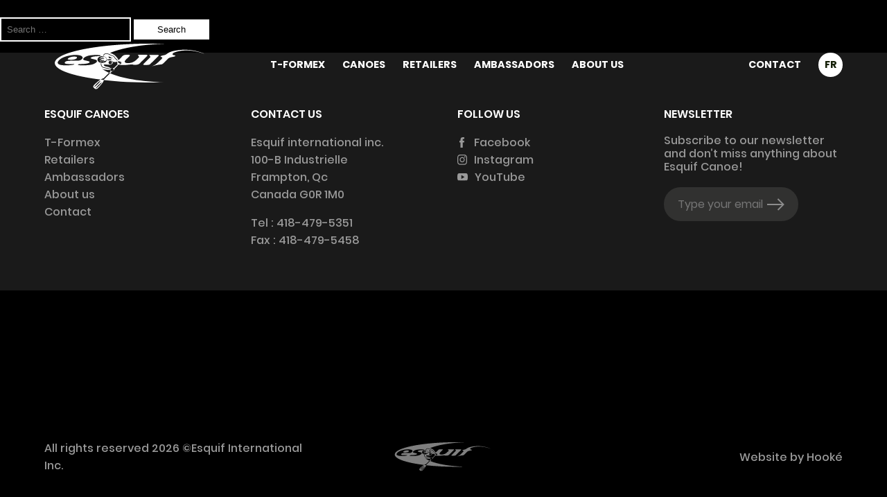

--- FILE ---
content_type: text/html; charset=UTF-8
request_url: https://www.esquif.com/en/author/mcyr/
body_size: 9051
content:

<!doctype html>
<html dir="ltr" lang="en-US"
	prefix="og: https://ogp.me/ns#" >
  <head>
  <!-- Google tag (gtag.js) -->
	<script async src="https://www.googletagmanager.com/gtag/js?id=G-241W4Y9VTJ"></script>
	<script>
	  window.dataLayer = window.dataLayer || [];
	  function gtag(){dataLayer.push(arguments);}
	  gtag('js', new Date());

	  gtag('config', 'G-241W4Y9VTJ');
	</script>
  <meta charset="utf-8">
  <meta http-equiv="x-ua-compatible" content="ie=edge">
  <meta name="viewport" content="width=device-width, initial-scale=1">
  <link rel="icon" href="https://www.esquif.com/wp-content/themes/esquif/favicon.ico" type="image/x-icon">
  <script src="https://unpkg.com/scrollreveal@4.0.9/dist/scrollreveal.js"></script>
  <script src="https://cdnjs.cloudflare.com/ajax/libs/skrollr/0.6.30/skrollr.min.js"></script>
  <link rel="alternate" hreflang="en" href="https://www.esquif.com/en/" />
<link rel="alternate" hreflang="fr" href="https://www.esquif.com/author/mcyr/" />
<link rel="alternate" hreflang="x-default" href="https://www.esquif.com/author/mcyr/" />

		<!-- All in One SEO 4.2.8 - aioseo.com -->
		<meta name="robots" content="max-image-preview:large" />
		<link rel="canonical" href="https://www.esquif.com/en/author/mcyr/" />
		<meta name="generator" content="All in One SEO (AIOSEO) 4.2.8 " />
		<script type="application/ld+json" class="aioseo-schema">
			{"@context":"https:\/\/schema.org","@graph":[{"@type":"BreadcrumbList","@id":"https:\/\/www.esquif.com\/en\/author\/mcyr\/#breadcrumblist","itemListElement":[{"@type":"ListItem","@id":"https:\/\/www.esquif.com\/en\/#listItem","position":1,"item":{"@type":"WebPage","@id":"https:\/\/www.esquif.com\/en\/","name":"Home","description":"Un site utilisant WordPress","url":"https:\/\/www.esquif.com\/en\/"},"nextItem":"https:\/\/www.esquif.com\/en\/author\/mcyr\/#listItem"},{"@type":"ListItem","@id":"https:\/\/www.esquif.com\/en\/author\/mcyr\/#listItem","position":2,"item":{"@type":"WebPage","@id":"https:\/\/www.esquif.com\/en\/author\/mcyr\/","name":"Marc-Antoine Cyr","url":"https:\/\/www.esquif.com\/en\/author\/mcyr\/"},"previousItem":"https:\/\/www.esquif.com\/en\/#listItem"}]},{"@type":"CollectionPage","@id":"https:\/\/www.esquif.com\/en\/author\/mcyr\/#collectionpage","url":"https:\/\/www.esquif.com\/en\/author\/mcyr\/","name":"Marc-Antoine Cyr - Esquif","inLanguage":"en-US","isPartOf":{"@id":"https:\/\/www.esquif.com\/en\/#website"},"breadcrumb":{"@id":"https:\/\/www.esquif.com\/en\/author\/mcyr\/#breadcrumblist"}},{"@type":"Organization","@id":"https:\/\/www.esquif.com\/en\/#organization","name":"Esquif","url":"https:\/\/www.esquif.com\/en\/"},{"@type":"Person","@id":"https:\/\/www.esquif.com\/en\/author\/mcyr\/#author","url":"https:\/\/www.esquif.com\/en\/author\/mcyr\/","name":"Marc-Antoine Cyr","image":{"@type":"ImageObject","@id":"https:\/\/www.esquif.com\/en\/author\/mcyr\/#authorImage","url":"https:\/\/secure.gravatar.com\/avatar\/0a724e8ff666155b99458e0baf09b225?s=96&d=mm&r=g","width":96,"height":96,"caption":"Marc-Antoine Cyr"},"mainEntityOfPage":{"#id":"https:\/\/www.esquif.com\/en\/author\/mcyr\/#profilepage"}},{"@type":"WebSite","@id":"https:\/\/www.esquif.com\/en\/#website","url":"https:\/\/www.esquif.com\/en\/","name":"Esquif","description":"Un site utilisant WordPress","inLanguage":"en-US","publisher":{"@id":"https:\/\/www.esquif.com\/en\/#organization"}}]}
		</script>
		<!-- All in One SEO -->


	<!-- This site is optimized with the Yoast SEO plugin v19.13 - https://yoast.com/wordpress/plugins/seo/ -->
	<title>Marc-Antoine Cyr - Esquif</title>
	<link rel="canonical" href="https://www.esquif.com/en/author/mcyr/" />
	<meta property="og:locale" content="en_US" />
	<meta property="og:type" content="profile" />
	<meta property="og:title" content="Marc-Antoine Cyr, Author at Esquif" />
	<meta property="og:url" content="https://www.esquif.com/author/mcyr/" />
	<meta property="og:site_name" content="Esquif" />
	<meta property="og:image" content="https://secure.gravatar.com/avatar/0a724e8ff666155b99458e0baf09b225?s=500&d=mm&r=g" />
	<meta name="twitter:card" content="summary_large_image" />
	<script type="application/ld+json" class="yoast-schema-graph">{"@context":"https://schema.org","@graph":[{"@type":"ProfilePage","@id":"https://www.esquif.com/author/mcyr/","url":"https://www.esquif.com/author/mcyr/","name":"Marc-Antoine Cyr, Author at Esquif","isPartOf":{"@id":"https://www.esquif.com/en/#website"},"breadcrumb":{"@id":"https://www.esquif.com/author/mcyr/#breadcrumb"},"inLanguage":"en-US","potentialAction":[{"@type":"ReadAction","target":["https://www.esquif.com/author/mcyr/"]}]},{"@type":"BreadcrumbList","@id":"https://www.esquif.com/author/mcyr/#breadcrumb","itemListElement":[{"@type":"ListItem","position":1,"name":"Home","item":"https://www.esquif.com/en/"},{"@type":"ListItem","position":2,"name":"Archives for Marc-Antoine Cyr"}]},{"@type":"WebSite","@id":"https://www.esquif.com/en/#website","url":"https://www.esquif.com/en/","name":"Esquif","description":"Un site utilisant WordPress","publisher":{"@id":"https://www.esquif.com/en/#organization"},"potentialAction":[{"@type":"SearchAction","target":{"@type":"EntryPoint","urlTemplate":"https://www.esquif.com/en/?s={search_term_string}"},"query-input":"required name=search_term_string"}],"inLanguage":"en-US"},{"@type":"Organization","@id":"https://www.esquif.com/en/#organization","name":"Esquif","url":"https://www.esquif.com/en/","logo":{"@type":"ImageObject","inLanguage":"en-US","@id":"https://www.esquif.com/en/#/schema/logo/image/","url":"https://esquif.com/wp-content/uploads/2023/02/LOGO_COULEUR.jpg","contentUrl":"https://esquif.com/wp-content/uploads/2023/02/LOGO_COULEUR.jpg","width":365,"height":114,"caption":"Esquif"},"image":{"@id":"https://www.esquif.com/en/#/schema/logo/image/"},"sameAs":["https://www.linkedin.com/company/esquifinternational/","https://www.facebook.com/esquifinternational"]},{"@type":"Person","@id":"https://www.esquif.com/en/#/schema/person/55fc50535d3b3204065b93a3bca5b7e6","name":"Marc-Antoine Cyr","image":{"@type":"ImageObject","inLanguage":"en-US","@id":"https://www.esquif.com/en/#/schema/person/image/","url":"https://secure.gravatar.com/avatar/0a724e8ff666155b99458e0baf09b225?s=96&d=mm&r=g","contentUrl":"https://secure.gravatar.com/avatar/0a724e8ff666155b99458e0baf09b225?s=96&d=mm&r=g","caption":"Marc-Antoine Cyr"},"sameAs":["http://esquif.com"],"mainEntityOfPage":{"@id":"https://www.esquif.com/author/mcyr/"}}]}</script>
	<!-- / Yoast SEO plugin. -->


<link rel="alternate" type="application/rss+xml" title="Esquif &raquo; Posts by Marc-Antoine Cyr Feed" href="https://www.esquif.com/en/author/mcyr/feed/" />
		<!-- This site uses the Google Analytics by MonsterInsights plugin v8.11.0 - Using Analytics tracking - https://www.monsterinsights.com/ -->
							<script
				src="//www.googletagmanager.com/gtag/js?id=G-GPR63H7SZY"  data-cfasync="false" data-wpfc-render="false" type="text/javascript" async></script>
			<script data-cfasync="false" data-wpfc-render="false" type="text/javascript">
				var mi_version = '8.11.0';
				var mi_track_user = true;
				var mi_no_track_reason = '';
				
								var disableStrs = [
										'ga-disable-G-GPR63H7SZY',
														];

				/* Function to detect opted out users */
				function __gtagTrackerIsOptedOut() {
					for (var index = 0; index < disableStrs.length; index++) {
						if (document.cookie.indexOf(disableStrs[index] + '=true') > -1) {
							return true;
						}
					}

					return false;
				}

				/* Disable tracking if the opt-out cookie exists. */
				if (__gtagTrackerIsOptedOut()) {
					for (var index = 0; index < disableStrs.length; index++) {
						window[disableStrs[index]] = true;
					}
				}

				/* Opt-out function */
				function __gtagTrackerOptout() {
					for (var index = 0; index < disableStrs.length; index++) {
						document.cookie = disableStrs[index] + '=true; expires=Thu, 31 Dec 2099 23:59:59 UTC; path=/';
						window[disableStrs[index]] = true;
					}
				}

				if ('undefined' === typeof gaOptout) {
					function gaOptout() {
						__gtagTrackerOptout();
					}
				}
								window.dataLayer = window.dataLayer || [];

				window.MonsterInsightsDualTracker = {
					helpers: {},
					trackers: {},
				};
				if (mi_track_user) {
					function __gtagDataLayer() {
						dataLayer.push(arguments);
					}

					function __gtagTracker(type, name, parameters) {
						if (!parameters) {
							parameters = {};
						}

						if (parameters.send_to) {
							__gtagDataLayer.apply(null, arguments);
							return;
						}

						if (type === 'event') {
														parameters.send_to = monsterinsights_frontend.v4_id;
							var hookName = name;
							if (typeof parameters['event_category'] !== 'undefined') {
								hookName = parameters['event_category'] + ':' + name;
							}

							if (typeof MonsterInsightsDualTracker.trackers[hookName] !== 'undefined') {
								MonsterInsightsDualTracker.trackers[hookName](parameters);
							} else {
								__gtagDataLayer('event', name, parameters);
							}
							
													} else {
							__gtagDataLayer.apply(null, arguments);
						}
					}

					__gtagTracker('js', new Date());
					__gtagTracker('set', {
						'developer_id.dZGIzZG': true,
											});
										__gtagTracker('config', 'G-GPR63H7SZY', {"forceSSL":"true","link_attribution":"true"} );
															window.gtag = __gtagTracker;										(function () {
						/* https://developers.google.com/analytics/devguides/collection/analyticsjs/ */
						/* ga and __gaTracker compatibility shim. */
						var noopfn = function () {
							return null;
						};
						var newtracker = function () {
							return new Tracker();
						};
						var Tracker = function () {
							return null;
						};
						var p = Tracker.prototype;
						p.get = noopfn;
						p.set = noopfn;
						p.send = function () {
							var args = Array.prototype.slice.call(arguments);
							args.unshift('send');
							__gaTracker.apply(null, args);
						};
						var __gaTracker = function () {
							var len = arguments.length;
							if (len === 0) {
								return;
							}
							var f = arguments[len - 1];
							if (typeof f !== 'object' || f === null || typeof f.hitCallback !== 'function') {
								if ('send' === arguments[0]) {
									var hitConverted, hitObject = false, action;
									if ('event' === arguments[1]) {
										if ('undefined' !== typeof arguments[3]) {
											hitObject = {
												'eventAction': arguments[3],
												'eventCategory': arguments[2],
												'eventLabel': arguments[4],
												'value': arguments[5] ? arguments[5] : 1,
											}
										}
									}
									if ('pageview' === arguments[1]) {
										if ('undefined' !== typeof arguments[2]) {
											hitObject = {
												'eventAction': 'page_view',
												'page_path': arguments[2],
											}
										}
									}
									if (typeof arguments[2] === 'object') {
										hitObject = arguments[2];
									}
									if (typeof arguments[5] === 'object') {
										Object.assign(hitObject, arguments[5]);
									}
									if ('undefined' !== typeof arguments[1].hitType) {
										hitObject = arguments[1];
										if ('pageview' === hitObject.hitType) {
											hitObject.eventAction = 'page_view';
										}
									}
									if (hitObject) {
										action = 'timing' === arguments[1].hitType ? 'timing_complete' : hitObject.eventAction;
										hitConverted = mapArgs(hitObject);
										__gtagTracker('event', action, hitConverted);
									}
								}
								return;
							}

							function mapArgs(args) {
								var arg, hit = {};
								var gaMap = {
									'eventCategory': 'event_category',
									'eventAction': 'event_action',
									'eventLabel': 'event_label',
									'eventValue': 'event_value',
									'nonInteraction': 'non_interaction',
									'timingCategory': 'event_category',
									'timingVar': 'name',
									'timingValue': 'value',
									'timingLabel': 'event_label',
									'page': 'page_path',
									'location': 'page_location',
									'title': 'page_title',
								};
								for (arg in args) {
																		if (!(!args.hasOwnProperty(arg) || !gaMap.hasOwnProperty(arg))) {
										hit[gaMap[arg]] = args[arg];
									} else {
										hit[arg] = args[arg];
									}
								}
								return hit;
							}

							try {
								f.hitCallback();
							} catch (ex) {
							}
						};
						__gaTracker.create = newtracker;
						__gaTracker.getByName = newtracker;
						__gaTracker.getAll = function () {
							return [];
						};
						__gaTracker.remove = noopfn;
						__gaTracker.loaded = true;
						window['__gaTracker'] = __gaTracker;
					})();
									} else {
										console.log("");
					(function () {
						function __gtagTracker() {
							return null;
						}

						window['__gtagTracker'] = __gtagTracker;
						window['gtag'] = __gtagTracker;
					})();
									}
			</script>
				<!-- / Google Analytics by MonsterInsights -->
		<script type="text/javascript">
window._wpemojiSettings = {"baseUrl":"https:\/\/s.w.org\/images\/core\/emoji\/14.0.0\/72x72\/","ext":".png","svgUrl":"https:\/\/s.w.org\/images\/core\/emoji\/14.0.0\/svg\/","svgExt":".svg","source":{"concatemoji":"https:\/\/www.esquif.com\/wp-includes\/js\/wp-emoji-release.min.js?ver=6.1.1"}};
/*! This file is auto-generated */
!function(e,a,t){var n,r,o,i=a.createElement("canvas"),p=i.getContext&&i.getContext("2d");function s(e,t){var a=String.fromCharCode,e=(p.clearRect(0,0,i.width,i.height),p.fillText(a.apply(this,e),0,0),i.toDataURL());return p.clearRect(0,0,i.width,i.height),p.fillText(a.apply(this,t),0,0),e===i.toDataURL()}function c(e){var t=a.createElement("script");t.src=e,t.defer=t.type="text/javascript",a.getElementsByTagName("head")[0].appendChild(t)}for(o=Array("flag","emoji"),t.supports={everything:!0,everythingExceptFlag:!0},r=0;r<o.length;r++)t.supports[o[r]]=function(e){if(p&&p.fillText)switch(p.textBaseline="top",p.font="600 32px Arial",e){case"flag":return s([127987,65039,8205,9895,65039],[127987,65039,8203,9895,65039])?!1:!s([55356,56826,55356,56819],[55356,56826,8203,55356,56819])&&!s([55356,57332,56128,56423,56128,56418,56128,56421,56128,56430,56128,56423,56128,56447],[55356,57332,8203,56128,56423,8203,56128,56418,8203,56128,56421,8203,56128,56430,8203,56128,56423,8203,56128,56447]);case"emoji":return!s([129777,127995,8205,129778,127999],[129777,127995,8203,129778,127999])}return!1}(o[r]),t.supports.everything=t.supports.everything&&t.supports[o[r]],"flag"!==o[r]&&(t.supports.everythingExceptFlag=t.supports.everythingExceptFlag&&t.supports[o[r]]);t.supports.everythingExceptFlag=t.supports.everythingExceptFlag&&!t.supports.flag,t.DOMReady=!1,t.readyCallback=function(){t.DOMReady=!0},t.supports.everything||(n=function(){t.readyCallback()},a.addEventListener?(a.addEventListener("DOMContentLoaded",n,!1),e.addEventListener("load",n,!1)):(e.attachEvent("onload",n),a.attachEvent("onreadystatechange",function(){"complete"===a.readyState&&t.readyCallback()})),(e=t.source||{}).concatemoji?c(e.concatemoji):e.wpemoji&&e.twemoji&&(c(e.twemoji),c(e.wpemoji)))}(window,document,window._wpemojiSettings);
</script>
<style type="text/css">
img.wp-smiley,
img.emoji {
	display: inline !important;
	border: none !important;
	box-shadow: none !important;
	height: 1em !important;
	width: 1em !important;
	margin: 0 0.07em !important;
	vertical-align: -0.1em !important;
	background: none !important;
	padding: 0 !important;
}
</style>
	<link rel='stylesheet' id='wp-block-library-css' href='https://www.esquif.com/wp-includes/css/dist/block-library/style.min.css?ver=6.1.1' type='text/css' media='all' />
<link rel='stylesheet' id='classic-theme-styles-css' href='https://www.esquif.com/wp-includes/css/classic-themes.min.css?ver=1' type='text/css' media='all' />
<style id='global-styles-inline-css' type='text/css'>
body{--wp--preset--color--black: #000000;--wp--preset--color--cyan-bluish-gray: #abb8c3;--wp--preset--color--white: #ffffff;--wp--preset--color--pale-pink: #f78da7;--wp--preset--color--vivid-red: #cf2e2e;--wp--preset--color--luminous-vivid-orange: #ff6900;--wp--preset--color--luminous-vivid-amber: #fcb900;--wp--preset--color--light-green-cyan: #7bdcb5;--wp--preset--color--vivid-green-cyan: #00d084;--wp--preset--color--pale-cyan-blue: #8ed1fc;--wp--preset--color--vivid-cyan-blue: #0693e3;--wp--preset--color--vivid-purple: #9b51e0;--wp--preset--gradient--vivid-cyan-blue-to-vivid-purple: linear-gradient(135deg,rgba(6,147,227,1) 0%,rgb(155,81,224) 100%);--wp--preset--gradient--light-green-cyan-to-vivid-green-cyan: linear-gradient(135deg,rgb(122,220,180) 0%,rgb(0,208,130) 100%);--wp--preset--gradient--luminous-vivid-amber-to-luminous-vivid-orange: linear-gradient(135deg,rgba(252,185,0,1) 0%,rgba(255,105,0,1) 100%);--wp--preset--gradient--luminous-vivid-orange-to-vivid-red: linear-gradient(135deg,rgba(255,105,0,1) 0%,rgb(207,46,46) 100%);--wp--preset--gradient--very-light-gray-to-cyan-bluish-gray: linear-gradient(135deg,rgb(238,238,238) 0%,rgb(169,184,195) 100%);--wp--preset--gradient--cool-to-warm-spectrum: linear-gradient(135deg,rgb(74,234,220) 0%,rgb(151,120,209) 20%,rgb(207,42,186) 40%,rgb(238,44,130) 60%,rgb(251,105,98) 80%,rgb(254,248,76) 100%);--wp--preset--gradient--blush-light-purple: linear-gradient(135deg,rgb(255,206,236) 0%,rgb(152,150,240) 100%);--wp--preset--gradient--blush-bordeaux: linear-gradient(135deg,rgb(254,205,165) 0%,rgb(254,45,45) 50%,rgb(107,0,62) 100%);--wp--preset--gradient--luminous-dusk: linear-gradient(135deg,rgb(255,203,112) 0%,rgb(199,81,192) 50%,rgb(65,88,208) 100%);--wp--preset--gradient--pale-ocean: linear-gradient(135deg,rgb(255,245,203) 0%,rgb(182,227,212) 50%,rgb(51,167,181) 100%);--wp--preset--gradient--electric-grass: linear-gradient(135deg,rgb(202,248,128) 0%,rgb(113,206,126) 100%);--wp--preset--gradient--midnight: linear-gradient(135deg,rgb(2,3,129) 0%,rgb(40,116,252) 100%);--wp--preset--duotone--dark-grayscale: url('#wp-duotone-dark-grayscale');--wp--preset--duotone--grayscale: url('#wp-duotone-grayscale');--wp--preset--duotone--purple-yellow: url('#wp-duotone-purple-yellow');--wp--preset--duotone--blue-red: url('#wp-duotone-blue-red');--wp--preset--duotone--midnight: url('#wp-duotone-midnight');--wp--preset--duotone--magenta-yellow: url('#wp-duotone-magenta-yellow');--wp--preset--duotone--purple-green: url('#wp-duotone-purple-green');--wp--preset--duotone--blue-orange: url('#wp-duotone-blue-orange');--wp--preset--font-size--small: 13px;--wp--preset--font-size--medium: 20px;--wp--preset--font-size--large: 36px;--wp--preset--font-size--x-large: 42px;--wp--preset--spacing--20: 0.44rem;--wp--preset--spacing--30: 0.67rem;--wp--preset--spacing--40: 1rem;--wp--preset--spacing--50: 1.5rem;--wp--preset--spacing--60: 2.25rem;--wp--preset--spacing--70: 3.38rem;--wp--preset--spacing--80: 5.06rem;}:where(.is-layout-flex){gap: 0.5em;}body .is-layout-flow > .alignleft{float: left;margin-inline-start: 0;margin-inline-end: 2em;}body .is-layout-flow > .alignright{float: right;margin-inline-start: 2em;margin-inline-end: 0;}body .is-layout-flow > .aligncenter{margin-left: auto !important;margin-right: auto !important;}body .is-layout-constrained > .alignleft{float: left;margin-inline-start: 0;margin-inline-end: 2em;}body .is-layout-constrained > .alignright{float: right;margin-inline-start: 2em;margin-inline-end: 0;}body .is-layout-constrained > .aligncenter{margin-left: auto !important;margin-right: auto !important;}body .is-layout-constrained > :where(:not(.alignleft):not(.alignright):not(.alignfull)){max-width: var(--wp--style--global--content-size);margin-left: auto !important;margin-right: auto !important;}body .is-layout-constrained > .alignwide{max-width: var(--wp--style--global--wide-size);}body .is-layout-flex{display: flex;}body .is-layout-flex{flex-wrap: wrap;align-items: center;}body .is-layout-flex > *{margin: 0;}:where(.wp-block-columns.is-layout-flex){gap: 2em;}.has-black-color{color: var(--wp--preset--color--black) !important;}.has-cyan-bluish-gray-color{color: var(--wp--preset--color--cyan-bluish-gray) !important;}.has-white-color{color: var(--wp--preset--color--white) !important;}.has-pale-pink-color{color: var(--wp--preset--color--pale-pink) !important;}.has-vivid-red-color{color: var(--wp--preset--color--vivid-red) !important;}.has-luminous-vivid-orange-color{color: var(--wp--preset--color--luminous-vivid-orange) !important;}.has-luminous-vivid-amber-color{color: var(--wp--preset--color--luminous-vivid-amber) !important;}.has-light-green-cyan-color{color: var(--wp--preset--color--light-green-cyan) !important;}.has-vivid-green-cyan-color{color: var(--wp--preset--color--vivid-green-cyan) !important;}.has-pale-cyan-blue-color{color: var(--wp--preset--color--pale-cyan-blue) !important;}.has-vivid-cyan-blue-color{color: var(--wp--preset--color--vivid-cyan-blue) !important;}.has-vivid-purple-color{color: var(--wp--preset--color--vivid-purple) !important;}.has-black-background-color{background-color: var(--wp--preset--color--black) !important;}.has-cyan-bluish-gray-background-color{background-color: var(--wp--preset--color--cyan-bluish-gray) !important;}.has-white-background-color{background-color: var(--wp--preset--color--white) !important;}.has-pale-pink-background-color{background-color: var(--wp--preset--color--pale-pink) !important;}.has-vivid-red-background-color{background-color: var(--wp--preset--color--vivid-red) !important;}.has-luminous-vivid-orange-background-color{background-color: var(--wp--preset--color--luminous-vivid-orange) !important;}.has-luminous-vivid-amber-background-color{background-color: var(--wp--preset--color--luminous-vivid-amber) !important;}.has-light-green-cyan-background-color{background-color: var(--wp--preset--color--light-green-cyan) !important;}.has-vivid-green-cyan-background-color{background-color: var(--wp--preset--color--vivid-green-cyan) !important;}.has-pale-cyan-blue-background-color{background-color: var(--wp--preset--color--pale-cyan-blue) !important;}.has-vivid-cyan-blue-background-color{background-color: var(--wp--preset--color--vivid-cyan-blue) !important;}.has-vivid-purple-background-color{background-color: var(--wp--preset--color--vivid-purple) !important;}.has-black-border-color{border-color: var(--wp--preset--color--black) !important;}.has-cyan-bluish-gray-border-color{border-color: var(--wp--preset--color--cyan-bluish-gray) !important;}.has-white-border-color{border-color: var(--wp--preset--color--white) !important;}.has-pale-pink-border-color{border-color: var(--wp--preset--color--pale-pink) !important;}.has-vivid-red-border-color{border-color: var(--wp--preset--color--vivid-red) !important;}.has-luminous-vivid-orange-border-color{border-color: var(--wp--preset--color--luminous-vivid-orange) !important;}.has-luminous-vivid-amber-border-color{border-color: var(--wp--preset--color--luminous-vivid-amber) !important;}.has-light-green-cyan-border-color{border-color: var(--wp--preset--color--light-green-cyan) !important;}.has-vivid-green-cyan-border-color{border-color: var(--wp--preset--color--vivid-green-cyan) !important;}.has-pale-cyan-blue-border-color{border-color: var(--wp--preset--color--pale-cyan-blue) !important;}.has-vivid-cyan-blue-border-color{border-color: var(--wp--preset--color--vivid-cyan-blue) !important;}.has-vivid-purple-border-color{border-color: var(--wp--preset--color--vivid-purple) !important;}.has-vivid-cyan-blue-to-vivid-purple-gradient-background{background: var(--wp--preset--gradient--vivid-cyan-blue-to-vivid-purple) !important;}.has-light-green-cyan-to-vivid-green-cyan-gradient-background{background: var(--wp--preset--gradient--light-green-cyan-to-vivid-green-cyan) !important;}.has-luminous-vivid-amber-to-luminous-vivid-orange-gradient-background{background: var(--wp--preset--gradient--luminous-vivid-amber-to-luminous-vivid-orange) !important;}.has-luminous-vivid-orange-to-vivid-red-gradient-background{background: var(--wp--preset--gradient--luminous-vivid-orange-to-vivid-red) !important;}.has-very-light-gray-to-cyan-bluish-gray-gradient-background{background: var(--wp--preset--gradient--very-light-gray-to-cyan-bluish-gray) !important;}.has-cool-to-warm-spectrum-gradient-background{background: var(--wp--preset--gradient--cool-to-warm-spectrum) !important;}.has-blush-light-purple-gradient-background{background: var(--wp--preset--gradient--blush-light-purple) !important;}.has-blush-bordeaux-gradient-background{background: var(--wp--preset--gradient--blush-bordeaux) !important;}.has-luminous-dusk-gradient-background{background: var(--wp--preset--gradient--luminous-dusk) !important;}.has-pale-ocean-gradient-background{background: var(--wp--preset--gradient--pale-ocean) !important;}.has-electric-grass-gradient-background{background: var(--wp--preset--gradient--electric-grass) !important;}.has-midnight-gradient-background{background: var(--wp--preset--gradient--midnight) !important;}.has-small-font-size{font-size: var(--wp--preset--font-size--small) !important;}.has-medium-font-size{font-size: var(--wp--preset--font-size--medium) !important;}.has-large-font-size{font-size: var(--wp--preset--font-size--large) !important;}.has-x-large-font-size{font-size: var(--wp--preset--font-size--x-large) !important;}
.wp-block-navigation a:where(:not(.wp-element-button)){color: inherit;}
:where(.wp-block-columns.is-layout-flex){gap: 2em;}
.wp-block-pullquote{font-size: 1.5em;line-height: 1.6;}
</style>
<link rel='stylesheet' id='sage/css-css' href='https://www.esquif.com/wp-content/themes/esquif/dist/styles/main.css' type='text/css' media='all' />
<script type='text/javascript' src='https://www.esquif.com/wp-content/plugins/google-analytics-for-wordpress/assets/js/frontend-gtag.min.js?ver=8.11.0' id='monsterinsights-frontend-script-js'></script>
<script data-cfasync="false" data-wpfc-render="false" type="text/javascript" id='monsterinsights-frontend-script-js-extra'>/* <![CDATA[ */
var monsterinsights_frontend = {"js_events_tracking":"true","download_extensions":"doc,pdf,ppt,zip,xls,docx,pptx,xlsx","inbound_paths":"[{\"path\":\"\\\/go\\\/\",\"label\":\"affiliate\"},{\"path\":\"\\\/recommend\\\/\",\"label\":\"affiliate\"}]","home_url":"https:\/\/www.esquif.com\/en\/","hash_tracking":"false","ua":"","v4_id":"G-GPR63H7SZY"};/* ]]> */
</script>
<script type='text/javascript' src='https://www.esquif.com/wp-includes/js/jquery/jquery.min.js?ver=3.6.1' id='jquery-core-js'></script>
<script type='text/javascript' src='https://www.esquif.com/wp-includes/js/jquery/jquery-migrate.min.js?ver=3.3.2' id='jquery-migrate-js'></script>
<script></script><link rel="https://api.w.org/" href="https://www.esquif.com/en/wp-json/" /><link rel="alternate" type="application/json" href="https://www.esquif.com/en/wp-json/wp/v2/users/7" /><link rel="EditURI" type="application/rsd+xml" title="RSD" href="https://www.esquif.com/xmlrpc.php?rsd" />
<link rel="wlwmanifest" type="application/wlwmanifest+xml" href="https://www.esquif.com/wp-includes/wlwmanifest.xml" />
<meta name="generator" content="WordPress 6.1.1" />
<meta name="generator" content="WPML ver:4.5.14 stt:1,4;" />
<meta name="generator" content="Powered by WPBakery Page Builder - drag and drop page builder for WordPress."/>
<noscript><style> .wpb_animate_when_almost_visible { opacity: 1; }</style></noscript></head>
  <body class="archive author author-mcyr author-7 not-mobile sidebar-primary wpb-js-composer js-comp-ver-7.3 vc_responsive">
    <!--[if IE]>
      <div class="alert alert-warning">
        You are using an <strong>outdated</strong> browser. Please <a href="http://browsehappy.com/">upgrade your browser</a> to improve your experience.      </div>
    <![endif]-->
    <header>
	<section id="top-bar">
		<div class="container">
			<div class="top-bar-wrapper">
				<a class="logo-link" href="https://www.esquif.com/en/">
					<img src="https://www.esquif.com/wp-content/themes/esquif/dist/images/esquif-logo.svg" alt="Logo - Esquif" width="230px" />
					
				</a>

				<div id="navigations-wrapper">

					<div id="main-navigation">
						<div class="menu-principal-navigation-container"><ul id="menu-principal-navigation" class="nav"><li id="menu-item-3320" class="menu-item menu-item-type-post_type menu-item-object-page menu-item-3320"><a href="https://www.esquif.com/en/manufacturing/">T-Formex</a></li>
<li id="menu-item-317" class="menu-item menu-item-type-post_type menu-item-object-page menu-item-has-children menu-item-317"><a href="https://www.esquif.com/en/canoes/">Canoes</a>
<ul class="sub-menu">
	<li id="menu-item-320" class="menu-item menu-item-type-custom menu-item-object-custom menu-item-320"><a href="/en/canoes/whitewater/">Whitewater</a></li>
	<li id="menu-item-322" class="menu-item menu-item-type-custom menu-item-object-custom menu-item-322"><a href="/en/canoes/touring/">Touring</a></li>
	<li id="menu-item-323" class="menu-item menu-item-type-custom menu-item-object-custom menu-item-323"><a href="/en/canoes/hunting-fishing/">Hunting &#038; Fishing</a></li>
</ul>
</li>
<li id="menu-item-2987" class="menu-item menu-item-type-post_type menu-item-object-page menu-item-2987"><a href="https://www.esquif.com/en/retailers/">Retailers</a></li>
<li id="menu-item-315" class="menu-item menu-item-type-post_type menu-item-object-page menu-item-315"><a href="https://www.esquif.com/en/ambassadors/">Ambassadors</a></li>
<li id="menu-item-314" class="menu-item menu-item-type-post_type menu-item-object-page menu-item-314"><a href="https://www.esquif.com/en/about-us/">About us</a></li>
</ul></div>					</div>

					<div id="meta-navigation">

						<div class="menu-meta-nav-en-container"><ul id="menu-meta-nav-en" class="nav"><li id="menu-item-1823" class="menu-item menu-item-type-post_type menu-item-object-page menu-item-1823"><a href="https://www.esquif.com/en/contact/">Contact</a></li>
</ul></div>
						<ul class="language-switcher">
							<li><a href="https://www.esquif.com/author/mcyr/"><b>FR</b></a></li>						</ul>
					</div>

				</div>

				<button id="menu-toggle">Menu</button>
			</div>
		</div>
	</section>
</header>    <div class="wrap container-fluid" role="document">
      <div class="content">
        <main class="main">
          
  <div class="alert alert-warning">
    Sorry, no results were found.  </div>
  <form role="search" method="get" class="search-form" action="https://www.esquif.com/en/">
				<label>
					<span class="screen-reader-text">Search for:</span>
					<input type="search" class="search-field" placeholder="Search &hellip;" value="" name="s" />
				</label>
				<input type="submit" class="search-submit" value="Search" />
			</form>

        </main><!-- /.main -->
        
      </div><!-- /.content -->
    </div><!-- /.wrap -->
    <footer>
	<div class="container">
		<div class="footer-top row">
			<div class="col s12 m6 l3">
				<p class="footer-title">Esquif Canoes</p>
				<div id="footer-navigation">
					<div class="menu-principal-navigation-container"><ul id="menu-principal-navigation-1" class="nav"><li class="menu-item menu-item-type-post_type menu-item-object-page menu-item-3320"><a href="https://www.esquif.com/en/manufacturing/">T-Formex</a></li>
<li class="menu-item menu-item-type-post_type menu-item-object-page menu-item-has-children menu-item-317"><a href="https://www.esquif.com/en/canoes/">Canoes</a>
<ul class="sub-menu">
	<li class="menu-item menu-item-type-custom menu-item-object-custom menu-item-320"><a href="/en/canoes/whitewater/">Whitewater</a></li>
	<li class="menu-item menu-item-type-custom menu-item-object-custom menu-item-322"><a href="/en/canoes/touring/">Touring</a></li>
	<li class="menu-item menu-item-type-custom menu-item-object-custom menu-item-323"><a href="/en/canoes/hunting-fishing/">Hunting &#038; Fishing</a></li>
</ul>
</li>
<li class="menu-item menu-item-type-post_type menu-item-object-page menu-item-2987"><a href="https://www.esquif.com/en/retailers/">Retailers</a></li>
<li class="menu-item menu-item-type-post_type menu-item-object-page menu-item-315"><a href="https://www.esquif.com/en/ambassadors/">Ambassadors</a></li>
<li class="menu-item menu-item-type-post_type menu-item-object-page menu-item-314"><a href="https://www.esquif.com/en/about-us/">About us</a></li>
</ul></div>					<div class="menu-meta-nav-en-container"><ul id="menu-meta-nav-en-1" class="nav"><li class="menu-item menu-item-type-post_type menu-item-object-page menu-item-1823"><a href="https://www.esquif.com/en/contact/">Contact</a></li>
</ul></div>				</div>

			</div>
			<div class="col s12 m6 l3">
				<p class="footer-title">Contact Us</p>
				<div class="address">
					<p>Esquif international inc.<br />
100-B Industrielle<br />
Frampton, Qc<br />
Canada G0R 1M0</p>
				</div>
				<ul class="tel">
											<li>Tel : <a href="tel:+114184795351">418-479-5351</a></li>
																<li>Fax : <a href="tel:+114184795458">418-479-5458</a></li>
									</ul>

			</div>
			<div class="col s12 m6 l3">
				<p class="footer-title">Follow us</p>
				<ul class="social">
											<li class="facebook">
							<a href="https://www.facebook.com/esquifinternational/" target="_blank">
								<img src="https://www.esquif.com/wp-content/themes/esquif/dist/images/facebook.svg" alt="Facebook" width="7px" />
								<p>Facebook</p>
							</a>
						</li>
																<li class="instagram">
							<a href="https://www.instagram.com/esquifcanoes/" target="_blank">
								<img src="https://www.esquif.com/wp-content/themes/esquif/dist/images/instagram.svg" alt="Instagram" width="14px" />
								<p>Instagram</p>
							</a>
						</li>
																<li class="youtube">
							<a href="https://www.youtube.com/user/Thuyamedia" target="_blank">
								<img src="https://www.esquif.com/wp-content/themes/esquif/dist/images/youtube.svg" alt="Youtube" width="15px" />
								<p>YouTube</p>
							</a>
						</li>
									</ul>
			</div>
			<div class="col s12 m6 l3">
				<p class="footer-title">Newsletter</p>
				<p class="newsletter-txt">Subscribe to our newsletter<br/>and don’t miss anything about<br/>Esquif Canoe!</p>
				<!--form>
					
					<input type="email" placeholder="Type your email"/>
					<input type="submit" value="subscribe" />
				</form-->
				<div id="mc_embed_signup">

				<form action="https://esquif.us10.list-manage.com/subscribe/post?u=e343d23ba29cdaa379b69f744&amp;id=8a32fdda80" method="post" id="mc-embedded-subscribe-form" name="mc-embedded-subscribe-form" class="validate" target="_blank" novalidate>
				    <div id="mc_embed_signup_scroll">
						<div class="mc-field-group">
							<div class="fake-field-wrapper">
								<input type="email" value="" name="EMAIL" placeholder="Type your email" class="required email" id="mce-EMAIL">
								<input type="submit" value="Subscribe" name="subscribe" id="mc-embedded-subscribe" class="button">
							</div>
						</div>
						<div id="mce-responses" class="clear">
							<div class="response" id="mce-error-response" style="display:none"></div>
							<div class="response" id="mce-success-response" style="display:none"></div>
						</div>    <!-- real people should not fill this in and expect good things - do not remove this or risk form bot signups-->
					    <div style="position: absolute; left: -5000px;" aria-hidden="true"><input type="text" name="b_b1c66223d1d70f4b051273815_7027c4f957" tabindex="-1" value=""></div>
					    
				    </div>
				</form>
				</div>
				<script type='text/javascript' src='//s3.amazonaws.com/downloads.mailchimp.com/js/mc-validate.js'></script><script type='text/javascript'>(function($) {window.fnames = new Array(); window.ftypes = new Array();fnames[0]='EMAIL';ftypes[0]='email';}(jQuery));var $mcj = jQuery.noConflict(true);</script>
				<!--End mc_embed_signup-->

			</div>
		</div>
	</div>
	<div class="bottom-bar">
		<div class="container">
			<div class="bottom-bar-wrapper">
				<div>
					<p>All rights reserved 2026 ©Esquif International Inc.</p>
				</div>
				<div>					
					<img src="https://www.esquif.com/wp-content/themes/esquif/dist/images/esquif-logo.svg" alt="Logo - Esquif" width="160px" />
				</div>
				<div>
					<p>Website by<a href="https://hooke.ca" target="_blank"> Hooké</a></p>
				</div>
			</div>
		</div>
	</div>
</footer>



<div id="video-lightbox" class="hidden-lightbox">
  <img src="https://www.esquif.com/wp-content/themes/esquif/dist/images/close-video.svg" class="close-videoPanel" alt="Close video panel" />
  <div class="video"></div>
</div><script type='text/javascript' src='https://www.esquif.com/wp-content/themes/esquif/dist/scripts/main.js' id='sage/js-js'></script>
<script></script>  </body>
</html>


--- FILE ---
content_type: text/css
request_url: https://www.esquif.com/wp-content/themes/esquif/dist/styles/main.css
body_size: 9891
content:
@charset "UTF-8";.slick-slider{box-sizing:border-box;-webkit-user-select:none;-moz-user-select:none;-ms-user-select:none;user-select:none;-webkit-touch-callout:none;-khtml-user-select:none;-ms-touch-action:pan-y;touch-action:pan-y;-webkit-tap-highlight-color:transparent}.slick-list,.slick-slider{position:relative;display:block}.slick-list{overflow:hidden;margin:0;padding:0}.slick-track{position:relative;top:0;left:0;display:block}.slick-track:after,.slick-track:before{display:table;content:''}.slick-slide{display:none;float:left;height:100%;min-height:1px}.slick-slider{box-sizing:border-box;-webkit-touch-callout:none;-webkit-user-select:none;-moz-user-select:none;-ms-user-select:none;user-select:none;-ms-touch-action:pan-y;touch-action:pan-y;-webkit-tap-highlight-color:transparent}.slick-list,.slick-slider{position:relative;display:block}.slick-list{overflow:hidden;margin:0;padding:0}.slick-list:focus{outline:none}.slick-list.dragging{cursor:pointer;cursor:hand}.slick-slider .slick-list,.slick-slider .slick-track{-webkit-transform:translateZ(0);transform:translateZ(0)}.slick-track{position:relative;left:0;top:0;display:block}.slick-track:after,.slick-track:before{content:"";display:table}.slick-track:after{clear:both}.slick-loading .slick-track{visibility:hidden}.slick-slide{float:left;height:100%;min-height:1px;display:none}[dir=rtl] .slick-slide{float:right}.slick-slide img{display:block}.slick-slide.slick-loading img{display:none}.slick-slide.dragging img{pointer-events:none}.slick-initialized .slick-slide{display:block}.slick-loading .slick-slide{visibility:hidden}.slick-vertical .slick-slide{display:block;height:auto;border:1px solid transparent}.slick-arrow.slick-hidden{display:none}html.sr .load-hidden{visibility:hidden}*{box-sizing:border-box;-webkit-font-smoothing:antialiased}:focus{outline:none}body{margin:0;padding:0;font-family:Poppins;font-weight:500;max-width:100%;overflow-x:hidden;-webkit-transition:.5s cubic-bezier(.43,.42,.56,1);transition:.5s cubic-bezier(.43,.42,.56,1);opacity:0;background-color:#000}body#tinymce{background-color:#fff;opacity:1}body.loaded{opacity:1}body.loaded #page-header .page-header-image{background-position:50%;opacity:1}body.loaded #top-bar{opacity:1;-webkit-transform:translateY(0);transform:translateY(0)}body.no-scroll{overflow:hidden}body.scrolled #top-bar,body.single-ambassadeurs #top-bar,body.single-canots #top-bar{padding-top:10px;background-color:#000;padding-bottom:10px}body.scrolled #top-bar .top-bar-wrapper a.logo-link img,body.single-ambassadeurs #top-bar .top-bar-wrapper a.logo-link img,body.single-canots #top-bar .top-bar-wrapper a.logo-link img{-webkit-transform:scale(.85);transform:scale(.85)}body.scrolled #top-bar ul li .sub-menu,body.single-ambassadeurs #top-bar ul li .sub-menu,body.single-canots #top-bar ul li .sub-menu{background-color:#000}body.scrolled #top-bar ul li .sub-menu li a,body.single-ambassadeurs #top-bar ul li .sub-menu li a,body.single-canots #top-bar ul li .sub-menu li a{color:#a3a49f}img{max-width:100%;display:block}@media only screen and (min-width:1025px){body.mobile-device #top-bar ul li a{color:#fff}body.mobile-device #top-bar ul li a:after{display:none}body.mobile-device #top-bar ul li.menu-item-has-children:hover .sub-menu{bottom:-1000px;-webkit-transform:translate(-50%,10px);transform:translate(-50%,10px);opacity:0}body.mobile-device #top-bar ul li.menu-item-has-children.sub-menu-visible .sub-menu{opacity:1;-webkit-transform:translate(-50%);transform:translate(-50%);bottom:auto}body.mobile-device #top-bar ul li .sub-menu li a{color:#fff}body.mobile-device #top-bar ul li .sub-menu li a :after{display:none}}@font-face{font-family:Poppins;src:url(../fonts/Poppins-Italic.woff2) format("woff2"),url(../fonts/Poppins-Italic.woff) format("woff");font-weight:400;font-style:italic}@font-face{font-family:Poppins;src:url(../fonts/Poppins-Regular.woff2) format("woff2"),url(../fonts/Poppins-Regular.woff) format("woff");font-weight:400;font-style:normal}@font-face{font-family:Poppins;src:url(../fonts/Poppins-Medium.woff2) format("woff2"),url(../fonts/Poppins-Medium.woff) format("woff");font-weight:500;font-style:normal}@font-face{font-family:Poppins;src:url(../fonts/Poppins-MediumItalic.woff2) format("woff2"),url(../fonts/Poppins-MediumItalic.woff) format("woff");font-weight:500;font-style:italic}@font-face{font-family:Poppins;src:url(../fonts/Poppins-SemiBold.woff2) format("woff2"),url(../fonts/Poppins-SemiBold.woff) format("woff");font-weight:600;font-style:normal}@font-face{font-family:Poppins;src:url(../fonts/Poppins-SemiBoldItalic.woff2) format("woff2"),url(../fonts/Poppins-SemiBoldItalic.woff) format("woff");font-weight:600;font-style:italic}@font-face{font-family:Poppins;src:url(../fonts/Poppins-Bold.woff2) format("woff2"),url(../fonts/Poppins-Bold.woff) format("woff");font-weight:700;font-style:normal}@font-face{font-family:Poppins;src:url(../fonts/Poppins-BoldItalic.woff2) format("woff2"),url(../fonts/Poppins-BoldItalic.woff) format("woff");font-weight:700;font-style:italic}@font-face{font-family:Poppins;src:url(../fonts/Poppins-ExtraBold.woff2) format("woff2"),url(../fonts/Poppins-ExtraBold.woff) format("woff");font-weight:800;font-style:normal}@font-face{font-family:Poppins;src:url(../fonts/Poppins-ExtraBoldItalic.woff2) format("woff2"),url(../fonts/Poppins-ExtraBoldItalic.woff) format("woff");font-weight:800;font-style:italic}a.btn{display:table;background-color:#d71921;font-weight:700;color:#fff;text-decoration:none;font-size:16px;text-transform:uppercase;background-image:url(../images/arrow-right.svg);background-size:15px 15px;background-position:center right 20px;background-repeat:no-repeat;padding:12px 45px 12px 20px;border-radius:100px;letter-spacing:.025em;-webkit-transition:.3s ease-out;transition:.3s ease-out}a.btn:hover{background-color:#c0161d;background-position:center right 16px}@media only screen and (max-width:1200px){a.btn{font-size:14px}}@media only screen and (max-width:768px){a.btn{font-size:13px;background-size:20px 20px;padding-right:55px;background-position:center right 20px}a.btn:hover{background-position:center right 15px}}form input,form textarea{border:0;padding:.5rem;color:#fff;background-color:transparent;border:2px solid #fff;margin-bottom:1rem}form input:focus,form textarea:focus{outline:0}form input[type=submit]{background-color:#fff;color:#000;padding:5px 2rem}#mc_embed_signup_scroll .mc-field-group .fake-field-wrapper{position:relative;width:75%;margin-bottom:20px}#mc_embed_signup_scroll .mc-field-group input[type=email],#mc_embed_signup_scroll .mc-field-group input[type=submit]{border:0;-webkit-appearance:none}#mc_embed_signup_scroll .mc-field-group input[type=email]{background-color:#313130;color:#999;font-size:16px;padding:12px 35px 12px 20px;width:100%;margin-bottom:0;border-radius:30px;font-family:Poppins}#mc_embed_signup_scroll .mc-field-group input[type=submit]{background-image:url(../images/arrow-right-gray.svg);background-position:50%;background-repeat:no-repeat;font-size:0;background-color:transparent;border-radius:0;position:absolute;right:15px;margin-bottom:0;padding:0;top:50%;width:35px;height:25px;-webkit-transform:translateY(-50%);transform:translateY(-50%);-webkit-transition:.3s ease-out;transition:.3s ease-out}#mc_embed_signup_scroll .mc-field-group input[type=submit]:hover{right:12px}@media only screen and (max-width:768px){#mc_embed_signup_scroll .mc-field-group .fake-field-wrapper{margin:0 auto 20px}}.row{display:-webkit-box;display:-ms-flexbox;display:flex;-ms-flex-wrap:wrap;flex-wrap:wrap;margin-left:-20px;margin-right:-20px;clear:both}.row.spacer{margin-top:70px;margin-bottom:70px}.col{padding-left:20px;padding-right:20px}.container{width:100%;padding:0 5vw}.container-small{width:100%;padding:0 10vw}@media only screen and (max-width:1200px){.container-small{padding:0 5vw}}@media only screen and (min-width:1024px){.l2{width:16.66667%}.l3{width:25%}.l4{width:33.333333%}.l5{width:41.66667%}.l6{width:50%}.l7{width:58.33333%}.l8{width:66.66667%}.l9{width:75%}.l12{width:100%}}@media only screen and (max-width:1024px){.m2{width:16.66667%}.m3{width:25%}.m4{width:33.333333%}.m5{width:41.66667%}.m6{width:50%}.m8{width:66.66667%}.m9{width:75%}.m12{width:100%}}@media only screen and (max-width:768px){.row{-webkit-box-orient:vertical;-webkit-box-direction:normal;-ms-flex-direction:column;flex-direction:column}.s2{width:16.66667%}.s3{width:25%}.s4{width:33.333333%}.s5{width:41.66667%}.s6{width:50%}.s8{width:66.66667%}.s12{width:100%}}.slick-next,.slick-prev{cursor:pointer}.accordeon .titre{display:-webkit-box;display:-ms-flexbox;display:flex;-webkit-box-align:center;-ms-flex-align:center;align-items:center;-webkit-box-pack:justify;-ms-flex-pack:justify;justify-content:space-between;border-top:1px solid #999;padding:15px 10px;cursor:pointer}.accordeon .titre h3{margin-top:0;margin-bottom:0;color:#000;opacity:1;-webkit-box-flex:1;-ms-flex-positive:1;flex-grow:1;padding-right:20px}.accordeon .titre h3,.accordeon .titre span{-webkit-transition:.3s ease-out;transition:.3s ease-out}.accordeon .titre span{width:40px;min-width:40px;max-width:40px;height:40px;min-height:40px;max-height:40px;background-color:#d71921;border-radius:200%;display:-webkit-box;display:-ms-flexbox;display:flex;-webkit-box-align:center;-ms-flex-align:center;align-items:center;-webkit-box-pack:center;-ms-flex-pack:center;justify-content:center;color:#fff;font-size:25px;line-height:1;position:relative;box-shadow:0 5px 10px rgba(0,0,0,.2)}.accordeon .titre span:before{width:10px;height:2px;-webkit-transform:translate(-50%,-50%) rotate(0);transform:translate(-50%,-50%) rotate(0)}.accordeon .titre span:after,.accordeon .titre span:before{content:'';background-color:#fff;position:absolute;left:50%;top:50%;-webkit-transition:.3s ease-out;transition:.3s ease-out}.accordeon .titre span:after{width:2px;height:10px;-webkit-transform:translate(-50%,-50%) rotate(0) scale(1);transform:translate(-50%,-50%) rotate(0) scale(1)}.accordeon .titre:hover h3{opacity:.7}.accordeon .titre:hover span{background-color:#c0161d}.accordeon .titre:hover span:after,.accordeon .titre:hover span:before{-webkit-transform:translate(-50%,-50%) rotate(0) scale(1.2);transform:translate(-50%,-50%) rotate(0) scale(1.2)}.accordeon .contenu{display:none;padding:0 80px 0 10px}.accordeon .contenu a,.accordeon .contenu li,.accordeon .contenu p{color:#999}.accordeon .contenu p:first-of-type{margin-top:0}.accordeon.open .titre span:after{-webkit-transform:translate(-50%,-50%) rotate(90deg);transform:translate(-50%,-50%) rotate(90deg)}@media only screen and (max-width:1200px){.accordeon .contenu{padding:0 10px 15px}}.single-canots main.main{background-color:#fff}.single-canots div.wrap div.content{max-width:100vw;overflow-x:hidden}.container-canot-video{max-width:66%;margin:0 auto;padding:0 15px}#canot-top{padding-top:150px}#canot-top .btn-top{display:table;background-color:#b2b2b2;font-weight:700;color:#fff;text-decoration:none;text-transform:uppercase;background-image:url(../images/arrow-left.svg);background-size:15px 15px;background-position:center left 15px;background-repeat:no-repeat;padding:12px 20px 12px 45px;border-radius:100px;line-height:1.2;font-size:13px;letter-spacing:.025em;-webkit-transition:.3s ease-out;transition:.3s ease-out;filter:drop-shadow(0 0 10px rgba(0,0,0,.2));-webkit-filter:drop-shadow(0 0 10px rgba(0,0,0,.2));-moz-filter:drop-shadow(0 0 10px rgba(0,0,0,.2))}#canot-top .btn-top:hover{background-color:#a5a5a5;background-position:center left 12px}#canot-top h1{text-align:center;text-transform:uppercase;font-size:52px;font-weight:800;margin-bottom:0;margin-top:30px;line-height:1.2}#canot-top p.category{text-align:center;margin-top:0;margin-bottom:0;font-size:22px;color:#9a9a9a}#care-label-trigger{max-width:200px;margin-top:60px;cursor:pointer;opacity:1;-webkit-transition:.3s ease-out;transition:.3s ease-out}#care-label-trigger img{-webkit-filter:drop-shadow(0 0 .75rem rgba(0,0,0,.25));filter:drop-shadow(0 0 .75rem rgba(0,0,0,.25))}#care-label-trigger:hover{opacity:.6}#product-slider .slide img{max-width:60%;margin:0 auto}.product-slider-nav{max-width:33vw;min-width:300px;margin:30px auto 45px;position:relative}.product-slider-nav:hover .slick-next,.product-slider-nav:hover .slick-prev{opacity:1}.product-slider-nav .slide{cursor:pointer;opacity:.5;-webkit-transition:.3s ease-out;transition:.3s ease-out}.product-slider-nav .slide.active{opacity:1}.product-slider-nav .slick-track{display:-webkit-box;display:-ms-flexbox;display:flex;-webkit-box-align:center;-ms-flex-align:center;align-items:center;margin:0 auto}.product-slider-nav .slick-next,.product-slider-nav .slick-prev{position:absolute;background-color:#b2b2b2;font-size:0;width:16px;min-width:16px;max-width:16px;height:16px;min-height:16px;max-height:16px;top:50%;border-radius:200%;z-index:2;border:0;-webkit-transform:translateY(-50%);transform:translateY(-50%);background-repeat:no-repeat;background-position:50%;background-size:8px auto;-webkit-transition:.3s ease-out;transition:.3s ease-out;opacity:0}.product-slider-nav .slick-next:hover,.product-slider-nav .slick-prev:hover{background-color:#a5a5a5}.product-slider-nav .slick-prev{left:0;background-image:url(../images/arrow-left.svg)}.product-slider-nav .slick-next{right:0;background-image:url(../images/arrow-right.svg)}.product-informations{max-width:785px;margin:60px auto 90px;text-align:center;color:#999}.product-informations a.btn{margin:30px auto 0;background-image:none;padding:12px 20px;filter:drop-shadow(0 0 5px rgba(0,0,0,.35));-webkit-filter:drop-shadow(0 0 5px rgba(0,0,0,.35));-moz-filter:drop-shadow(0 0 5px rgba(0,0,0,.35))}#canot-video{padding:0 0 50px}#product-lifestyle-slider{padding-bottom:5vw}.product-lifestyle-slider{position:relative}.product-lifestyle-slider:hover .slick-next,.product-lifestyle-slider:hover .slick-prev{opacity:1}.product-lifestyle-slider .slide .image-wrapper{padding:10px}.product-lifestyle-slider .slide .image-wrapper img{width:100%;border-radius:15px;filter:drop-shadow(0 0 5px rgba(0,0,0,.35));-webkit-filter:drop-shadow(0 0 5px rgba(0,0,0,.35));-moz-filter:drop-shadow(0 0 5px rgba(0,0,0,.35))}.product-lifestyle-slider .slick-next,.product-lifestyle-slider .slick-prev{position:absolute;background-color:#d71921;font-size:0;width:32px;min-width:32px;max-width:32px;height:32px;min-height:32px;max-height:32px;top:50%;border-radius:200%;z-index:2;border:0;-webkit-transform:translateY(-50%);transform:translateY(-50%);background-repeat:no-repeat;background-position:50%;background-size:15px auto;-webkit-transition:.3s ease-out;transition:.3s ease-out;opacity:0}.product-lifestyle-slider .slick-next:hover,.product-lifestyle-slider .slick-prev:hover{background-color:#c0161d}.product-lifestyle-slider .slick-prev{left:30px;background-image:url(../images/arrow-left.svg)}.product-lifestyle-slider .slick-next{right:30px;background-image:url(../images/arrow-right.svg)}#product-technicals{padding:100px 0 150px}#product-technicals h3{line-height:1;text-transform:uppercase;font-size:18px;margin-top:0;margin-bottom:25px}#product-technicals ul{padding:0;margin:0}#product-technicals ul li{list-style-type:none;color:#999;margin-bottom:10px}#product-technicals .img-list{padding-top:20px}#product-technicals .img-list img{margin-bottom:30px}#product-technicals .img-list img:last-of-type{margin-bottom:0}#care-label-lightbox{position:fixed;left:-200%;top:0;height:100vh;width:100vw;background-color:transparent;-webkit-transition:background-color .3s,opacity .3s;transition:background-color .3s,opacity .3s;z-index:16}#care-label-lightbox.hiding{opacity:0}#care-label-lightbox.open{background-color:rgba(0,0,0,.5);left:0}#care-label-lightbox.open .container-small{opacity:1;top:50%}#care-label-lightbox .container-small{height:80%;position:relative;top:52%;-webkit-transform:translateY(-50%);transform:translateY(-50%);opacity:0;-webkit-transition:all .3s ease-out;transition:all .3s ease-out}#care-label-lightbox .container-small.hiding{opacity:0;top:52%}#care-label-lightbox .care-label-wrapper{background-color:#fff;overflow-y:auto;max-height:100%;margin-top:30px;padding:90px 105px;border-radius:12px;position:relative}#care-label-lightbox .care-label-wrapper .care-label-lightbox-close{position:absolute;right:45px;top:45px;background-color:#d71921;border-radius:200%;color:#fff;width:40px;height:40px;min-width:40px;max-width:40px;min-height:40px;max-height:40px;display:block;display:-webkit-box;display:-ms-flexbox;display:flex;-webkit-box-align:center;-ms-flex-align:center;align-items:center;-webkit-box-pack:center;-ms-flex-pack:center;justify-content:center;font-size:31px;-webkit-transform:rotate(-45deg);transform:rotate(-45deg);cursor:pointer;-webkit-filter:drop-shadow(0 0 5px rgba(0,0,0,.35));filter:drop-shadow(0 0 5px rgba(0,0,0,.35));-webkit-transition:.3s ease-out;transition:.3s ease-out}#care-label-lightbox .care-label-wrapper .care-label-lightbox-close:hover{background-color:#c0161d}#care-label-lightbox .care-label-wrapper p.title{margin:0;font-size:24px}#care-label-lightbox .care-label-wrapper .care-label-row{margin-bottom:30px}#care-label-lightbox .care-label-wrapper .care-label-row:last-of-type{margin-bottom:0}#care-label-lightbox .care-label-content-wrapper{display:-webkit-box;display:-ms-flexbox;display:flex;-webkit-box-align:start;-ms-flex-align:start;align-items:flex-start;-webkit-box-pack:justify;-ms-flex-pack:justify;justify-content:space-between}#care-label-lightbox .care-label-content-wrapper .gauche .content{color:#999;line-height:1.2;font-size:18px}#care-label-lightbox .care-label-content-wrapper .droite img{min-width:200px}@media only screen and (max-width:1200px){#canot-top{padding-top:100px}}@media only screen and (max-width:992px){#care-label-lightbox .care-label-wrapper{padding:90px 30px 30px}}@media only screen and (max-width:768px){.container-canot-video{max-width:100%;margin:0 auto;padding:0 15px}#product-technicals .col:last-of-type{margin-top:30px}#product-technicals{padding:30px 0 100px}#product-lifestyle-slider{padding-bottom:45px}.product-lifestyle-slider{margin:0 -5vw}.product-lifestyle-slider .slick-prev{left:15px}.product-lifestyle-slider .slick-next{right:15px}.product-lifestyle-slider .slide .image-wrapper{padding:0}.product-lifestyle-slider .slide .image-wrapper img{border-radius:0}#care-label-lightbox .care-label-content-wrapper{-webkit-box-orient:vertical;-webkit-box-direction:normal;-ms-flex-direction:column;flex-direction:column}}@media only screen and (max-width:600px){#product-slider .slide img{max-width:100%}}.single-ambassadeurs main.main{background-color:#fff}#ambassadeur-top{padding-top:150px;padding-bottom:60px;max-width:100%;overflow-x:hidden}#ambassadeur-top .btn-top{display:table;background-color:#b2b2b2;font-weight:700;color:#fff;text-decoration:none;font-size:13px;text-transform:uppercase;background-image:url(../images/arrow-left.svg);background-size:15px 15px;background-position:center left 15px;background-repeat:no-repeat;padding:12px 20px 12px 45px;border-radius:100px;line-height:1.2;letter-spacing:.025em;-webkit-transition:.3s ease-out;transition:.3s ease-out;filter:drop-shadow(0 0 10px rgba(0,0,0,.2));-webkit-filter:drop-shadow(0 0 10px rgba(0,0,0,.2));-moz-filter:drop-shadow(0 0 10px rgba(0,0,0,.2))}#ambassadeur-top .btn-top:hover{background-color:#a5a5a5;background-position:center left 12px}#ambassadeur-top h1{text-align:center;text-transform:uppercase;font-size:52px;font-weight:800;margin-bottom:0;margin-top:30px;line-height:1.2}#ambassadeur-top p.category{text-align:center;margin-top:0;margin-bottom:0;font-size:22px;color:#9a9a9a}#ambassadeur-info{max-width:100%;overflow-x:hidden}#ambassadeur-info p.title{margin-bottom:10px}#ambassadeur-info a{color:#999;opacity:1;-webkit-transition:.3s ease-out;transition:.3s ease-out}#ambassadeur-info a:hover{opacity:.5}#ambassadeur-info .content{color:#999;line-height:1.2;margin-bottom:30px}#ambassadeur-info .ambassadeur-img-wrapper img{border-radius:15px;filter:drop-shadow(0 0 5px rgba(0,0,0,.35));-webkit-filter:drop-shadow(0 0 5px rgba(0,0,0,.35));-moz-filter:drop-shadow(0 0 5px rgba(0,0,0,.35));margin:0 auto;width:100%}#ambassadeur-info .social-wrapper ul{margin:0;padding:0}#ambassadeur-info .social-wrapper ul li{list-style-type:none;margin-bottom:5px}#ambassadeur-info .social-wrapper ul li:last-of-type{margin-bottom:0}#ambassadeur-info .social-wrapper ul li a{display:-webkit-box;display:-ms-flexbox;display:flex;-webkit-box-align:center;-ms-flex-align:center;align-items:center;text-decoration:none}#ambassadeur-info .social-wrapper ul li p{margin:0}#ambassadeur-info .social-wrapper ul li img{margin-right:10px}#ambassadeur-lifestyle-slider{background-color:#fff;overflow:hidden}.ambassadeur-lifestyle-slider{position:relative;margin:120px 0}.ambassadeur-lifestyle-slider:hover .slick-next,.ambassadeur-lifestyle-slider:hover .slick-prev{opacity:1}.ambassadeur-lifestyle-slider .slide .image-wrapper{padding:10px}.ambassadeur-lifestyle-slider .slide .image-wrapper img{width:100%;border-radius:15px;filter:drop-shadow(0 0 5px rgba(0,0,0,.35));-webkit-filter:drop-shadow(0 0 5px rgba(0,0,0,.35));-moz-filter:drop-shadow(0 0 5px rgba(0,0,0,.35))}.ambassadeur-lifestyle-slider .slick-next,.ambassadeur-lifestyle-slider .slick-prev{position:absolute;background-color:#d71921;font-size:0;width:32px;min-width:32px;max-width:32px;height:32px;min-height:32px;max-height:32px;top:50%;border-radius:200%;z-index:2;border:0;-webkit-transform:translateY(-50%);transform:translateY(-50%);background-repeat:no-repeat;background-position:50%;background-size:15px auto;-webkit-transition:.3s ease-out;transition:.3s ease-out;opacity:0}.ambassadeur-lifestyle-slider .slick-next:hover,.ambassadeur-lifestyle-slider .slick-prev:hover{background-color:#c0161d}.ambassadeur-lifestyle-slider .slick-prev{left:30px;background-image:url(../images/arrow-left.svg)}.ambassadeur-lifestyle-slider .slick-next{right:30px;background-image:url(../images/arrow-right.svg)}@media only screen and (max-width:768px){#ambassadeur-top{padding-bottom:30px;padding-top:90px}#ambassadeur-top h1{font-size:42px}#ambassadeur-info .infos{-webkit-box-ordinal-group:3;-ms-flex-order:2;order:2;padding-top:5vw;padding-bottom:5vw}#ambassadeur-info .ambassadeur-img-wrapper{padding:0}#ambassadeur-info .ambassadeur-img-wrapper img{width:100%}#ambassadeur-info .img{-webkit-box-ordinal-group:2;-ms-flex-order:1;order:1}#ambassadeur-lifestyle-slider{padding-bottom:45px}.ambassadeur-lifestyle-slider{margin:0 calc(-5vw - 15px)}.ambassadeur-lifestyle-slider .slide .image-wrapper{padding:0 10px}.ambassadeur-lifestyle-slider .slide .image-wrapper img{border-radius:0;display:block}}#video-lightbox{position:fixed;width:100%;height:100%;cursor:pointer;background-color:rgba(0,0,0,.85);top:0;z-index:999999;-webkit-transition:all .5s;transition:all .5s;opacity:0}#video-lightbox.hidden-lightbox{display:none}#video-lightbox.open{opacity:1}#video-lightbox img{position:absolute}#video-lightbox .video img{width:80%;left:50%;top:50%;-webkit-transform:translate(-50%,-50%);transform:translate(-50%,-50%);height:auto}#video-lightbox .close-videoPanel{right:50px;top:50px;position:absolute;z-index:9999991;background-color:transparent;width:35px;font-family:stratum;font-weight:900;opacity:1;-webkit-transition:opacity .3s;transition:opacity .3s}#video-lightbox .close-videoPanel:hover{opacity:.5}#video-lightbox iframe{position:absolute;top:20%;left:10%}#video-lightbox iframe.youtube{top:15%;width:65%!important;left:17.5%!important}.mejs-container,.mejs-overlay.load,.wp-video,video.wp-video-shortcode{width:100%!important;height:100%!important}.mejs-container{padding-top:56.25%}.wp-video,video.wp-video-shortcode{max-width:100%!important}video.wp-video-shortcode{position:relative}.mejs-mediaelement{position:absolute;top:0;right:0;bottom:0;left:0}.mejs-controls{display:none}.mejs-overlay-play{top:0;right:0;bottom:0;left:0;width:auto!important;height:auto!important}.iframe-wrapper{position:relative;overflow:hidden;width:100%;padding-top:56.25%}.iframe-wrapper iframe{position:absolute;top:0;left:0;bottom:0;right:0;width:100%;height:100%}#top-bar{top:0;left:0;width:100%;background-color:transparent;position:fixed;padding:60px 0 10px;opacity:0;-webkit-transform:translateY(15px);transform:translateY(15px);z-index:10;-webkit-transition:.3s ease-out;transition:.3s ease-out}#top-bar ul{margin:0;padding:0;display:-webkit-box;display:-ms-flexbox;display:flex}#top-bar ul li{list-style-type:none;margin-right:45px;position:relative}#top-bar ul li.current-menu-item a{color:#fff}#top-bar ul li.current-menu-item a:after{-webkit-transform:scale(1);transform:scale(1)}#top-bar ul li a{color:#fff;text-transform:uppercase;text-decoration:none;font-weight:700;position:relative}#top-bar ul li a:after{content:'';width:100%;height:2px;background-color:#fff;display:block;position:absolute;left:0;bottom:-3px;-webkit-transform:scaleX(0);transform:scaleX(0);-webkit-transition:.3s ease-out;transition:.3s ease-out}#top-bar ul li a:hover:after{-webkit-transform:scale(1);transform:scale(1)}#top-bar ul li .sub-menu{position:absolute;margin:0;bottom:-1000px;padding:15px 0 0;-webkit-box-orient:vertical;-webkit-box-direction:normal;-ms-flex-direction:column;flex-direction:column;left:50%;-webkit-transform:translate(-50%,10px);transform:translate(-50%,10px);opacity:0;padding:0 15px 15px;-webkit-transition:opacity .3s ease-out,-webkit-transform .3s ease-out;transition:opacity .3s ease-out,transform .3s ease-out}#top-bar ul li .sub-menu li{margin-right:0;text-align:center}#top-bar ul li .sub-menu li.current-menu-item a{color:#fff}#top-bar ul li .sub-menu li a{color:#fff;-webkit-transition:all .3s;transition:all .3s;overflow:hidden;text-overflow:ellipsis;white-space:nowrap}#top-bar ul li .sub-menu li a:after{bottom:0}#top-bar ul li .sub-menu li:hover a{color:#fff}#top-bar ul li.menu-item-has-children>a{pointer-events:none}#top-bar ul li.menu-item-has-children:hover .sub-menu{opacity:1;-webkit-transform:translate(-50%);transform:translate(-50%);bottom:auto}#top-bar #navigations-wrapper{display:-webkit-box;display:-ms-flexbox;display:flex;-webkit-box-pack:justify;-ms-flex-pack:justify;justify-content:space-between}#top-bar #navigations-wrapper,#top-bar #navigations-wrapper #main-navigation{-webkit-box-align:center;-ms-flex-align:center;align-items:center;-webkit-box-flex:1;-ms-flex-positive:1;flex-grow:1}#top-bar #navigations-wrapper #main-navigation{-webkit-box-pack:center;-ms-flex-pack:center;justify-content:center;text-align:center}#top-bar #navigations-wrapper #main-navigation #menu-navigation-principale,#top-bar #navigations-wrapper #main-navigation #menu-principal-navigation{-webkit-transform:translateX(-40px);transform:translateX(-40px)}#top-bar #navigations-wrapper #main-navigation ul{-webkit-box-pack:center;-ms-flex-pack:center;justify-content:center}#top-bar .top-bar-wrapper{display:-webkit-box;display:-ms-flexbox;display:flex;-webkit-box-align:center;-ms-flex-align:center;align-items:center;-webkit-box-pack:justify;-ms-flex-pack:justify;justify-content:space-between}#top-bar .top-bar-wrapper a.logo-link{justify-self:flex-start;-webkit-transform:translateY(3px);transform:translateY(3px)}#top-bar .top-bar-wrapper a.logo-link img{display:block;-webkit-transform:scale(1);transform:scale(1);-webkit-transition:.3s ease-out;transition:.3s ease-out}#top-bar .top-bar-wrapper #meta-navigation{justify-self:flex-end;display:-webkit-box;display:-ms-flexbox;display:flex;-webkit-box-align:center;-ms-flex-align:center;align-items:center}#top-bar .top-bar-wrapper #meta-navigation ul.language-switcher li{margin-right:0}#top-bar .top-bar-wrapper #meta-navigation ul.language-switcher li a{color:#141f06;background-color:#fff;width:35px;min-width:35px;max-width:35px;height:35px;min-height:35px;max-height:35px;border-radius:200%;display:-webkit-box;display:-ms-flexbox;display:flex;-webkit-box-align:center;-ms-flex-align:center;align-items:center;-webkit-box-pack:center;-ms-flex-pack:center;justify-content:center;-webkit-transition:.3s ease-out;transition:.3s ease-out}#top-bar .top-bar-wrapper #meta-navigation ul.language-switcher li a:hover{background-color:#999}#menu-toggle,#top-bar .top-bar-wrapper #meta-navigation ul.language-switcher li a:after{display:none}#page-header{position:relative;width:100%;height:50vh;background-color:#000}#page-header:before{content:'';width:100%;height:50%;top:0;left:0;position:absolute;z-index:2;background:-webkit-linear-gradient(top,rgba(0,0,0,.65),transparent);background:linear-gradient(180deg,rgba(0,0,0,.65) 0,transparent);filter:progid:DXImageTransform.Microsoft.gradient(startColorstr='#a6000000',endColorstr='#00000000',GradientType=0)}#page-header .page-header-image{width:100%;height:100%;background-size:cover;background-position:50% 45%;position:absolute;left:0;top:0;opacity:.25;-webkit-transition:.3s ease-out;transition:.3s ease-out}@media only screen and (max-width:1350px){#top-bar ul li{margin-right:25px;font-size:.9rem}#top-bar .top-bar-wrapper a.logo-link img{width:250px}#top-bar .top-bar-wrapper #meta-navigation ul.language-switcher li a{font-size:.9rem}}@media only screen and (max-width:1200px){#top-bar .top-bar-wrapper a.logo-link img{width:200px}}@media only screen and (max-width:1100px){#top-bar #navigations-wrapper #main-navigation #menu-navigation-principale,#top-bar #navigations-wrapper #main-navigation #menu-principal-navigation{-webkit-transform:translateX(0);transform:translateX(0)}}@media only screen and (max-width:1024px){#top-bar{padding:10px 0}#top-bar.menu-open{background-color:#000}#top-bar .top-bar-wrapper{-webkit-box-orient:vertical;-webkit-box-direction:normal;-ms-flex-direction:column;flex-direction:column;-webkit-box-align:start;-ms-flex-align:start;align-items:flex-start}#top-bar .top-bar-wrapper a.logo-link{-webkit-transform:translateY(2px);transform:translateY(2px)}#top-bar .top-bar-wrapper #meta-navigation ul.language-switcher li a{font-size:18px}#top-bar #navigations-wrapper{-webkit-box-orient:vertical;-webkit-box-direction:normal;-ms-flex-direction:column;flex-direction:column;-webkit-box-pack:start;-ms-flex-pack:start;justify-content:flex-start;position:absolute;width:100%;left:0;background-color:#000;top:65px;padding-bottom:10px;-webkit-transform:translateY(-100vh);transform:translateY(-100vh);-webkit-transition:.3s ease-out;transition:.3s ease-out;min-height:calc(100vh - 65px);padding-top:10vh}#top-bar.menu-open #navigations-wrapper{-webkit-transform:translateY(0);transform:translateY(0)}#top-bar.menu-open #menu-toggle{color:transparent}#top-bar.menu-open #menu-toggle:after{opacity:1}#top-bar ul li{margin-bottom:20px}#top-bar ul li a{font-size:23px}#top-bar ul li.menu-item-has-children.sub-menu-open>a:after{content:'-'}#top-bar ul li.menu-item-has-children>a:after{content:"+";background-color:transparent;border-radius:200px;margin-left:5px;color:#fff;display:inline-block;position:relative;-webkit-transform:scale(1) translateY(-5px);transform:scale(1) translateY(-5px);font-weight:700;width:22px;height:22px;max-width:22px;max-height:22px;min-width:22px;min-height:22px;font-size:18px;line-height:1;box-sizing:border-box;padding-top:2px;padding-right:1px}#top-bar ul li.menu-item-has-children a{-webkit-box-ordinal-group:2;-ms-flex-order:1;order:1}#top-bar ul li.menu-item-has-children .sub-menu{-webkit-box-ordinal-group:4;-ms-flex-order:3;order:3}#top-bar ul li .sub-menu{position:relative;-webkit-transform:translate(-50%);transform:translate(-50%);opacity:1;padding-bottom:0;bottom:auto;padding-top:10px;display:none}#top-bar ul li .sub-menu li a{color:#a3a49f}#top-bar ul li .sub-menu li a:after{display:none}#top-bar ul li .sub-menu li:hover a{color:#a3a49f}#top-bar ul li .sub-menu li:last-of-type{margin-bottom:0!important}#top-bar ul li a:after{display:none}#top-bar #navigations-wrapper #main-navigation{width:100%;margin-top:0;-webkit-box-flex:initial;-ms-flex-positive:initial;flex-grow:0}#top-bar #navigations-wrapper #main-navigation ul{-webkit-box-orient:vertical;-webkit-box-direction:normal;-ms-flex-direction:column;flex-direction:column;-webkit-box-align:center;-ms-flex-align:center;align-items:center;-webkit-box-pack:center;-ms-flex-pack:center;justify-content:center}#top-bar #navigations-wrapper #main-navigation ul li{margin-right:0;display:block;margin-bottom:20px}#menu-toggle{right:5vw;-webkit-transform:translateY(-50%);transform:translateY(-50%);display:table;background-color:#d71921;font-weight:700;text-decoration:none;font-size:10px;border:0;text-transform:uppercase;background-size:12px 12px;background-position:center right 15px;background-repeat:no-repeat;padding:7px 15px;border-radius:100px;letter-spacing:.025em}#menu-toggle,#menu-toggle:after{position:absolute;top:50%;color:#fff;font-family:Poppins;-webkit-transition:.3s ease-out;transition:.3s ease-out}#menu-toggle:after{content:'+';font-size:25px;font-weight:400;opacity:0;left:50%;-webkit-transform:translate(-50%,-50%) rotate(-45deg);transform:translate(-50%,-50%) rotate(-45deg)}#menu-toggle:hover{background-color:#c0161d}#meta-navigation{width:100%;-webkit-box-orient:vertical;-webkit-box-direction:normal;-ms-flex-direction:column;flex-direction:column;-webkit-box-align:center;-ms-flex-align:center;align-items:center;-webkit-box-pack:center;-ms-flex-pack:center;justify-content:center}#meta-navigation ul li{margin-right:0;margin-bottom:20px}}@media only screen and (max-width:768px){#page-header{height:25vh}#top-bar .top-bar-wrapper a.logo-link img{width:140px}#top-bar #navigations-wrapper{min-height:calc(100vh - 55px);top:55px}#menu-toggle{font-size:12px}}footer{background-color:#1a1a1a;color:#999;overflow-x:hidden}footer .footer-title{color:#fff;text-transform:uppercase;font-weight:600}footer .footer-top{padding:60px 0}footer #footer-navigation ul{padding:0;margin:0}footer #footer-navigation ul li{list-style-type:none}footer #footer-navigation ul li.menu-item-has-children>a,footer #footer-navigation ul li .sub-menu{display:none}footer #footer-navigation ul li a{color:#999;text-decoration:none;opacity:1;-webkit-transition:opacity .3s ease-out;transition:opacity .3s ease-out}footer #footer-navigation ul li a:hover{opacity:.5}footer .tel{padding:0;margin:0}footer .tel li{list-style-type:none}footer .tel li a{color:#999;text-decoration:none;opacity:1;-webkit-transition:opacity .3s ease-out;transition:opacity .3s ease-out}footer .tel li a:hover{opacity:.5}footer .newsletter-txt{line-height:1.2;margin-bottom:20px}footer .social{padding:0;margin:0}footer .social li{list-style-type:none}footer .social li.facebook img{margin-left:3px;margin-right:14px}footer .social li a{color:#999;text-decoration:none;opacity:1;-webkit-transition:opacity .3s ease-out;transition:opacity .3s ease-out;display:-webkit-box;display:-ms-flexbox;display:flex;-webkit-box-align:center;-ms-flex-align:center;align-items:center}footer .social li a img{margin-right:10px}footer .social li a p{margin:0}footer .social li a:hover{opacity:.5}footer .bottom-bar{background-color:#000;position:fixed;left:0;bottom:0;width:100%;z-index:-1}footer .bottom-bar .bottom-bar-wrapper{display:-webkit-box;display:-ms-flexbox;display:flex;padding:20px 0;-webkit-box-align:center;-ms-flex-align:center;align-items:center;-webkit-box-pack:justify;-ms-flex-pack:justify;justify-content:space-between}footer .bottom-bar .bottom-bar-wrapper>div{width:33.33333%}footer .bottom-bar .bottom-bar-wrapper>div:first-of-type{text-align:left}footer .bottom-bar .bottom-bar-wrapper>div:last-of-type{text-align:right}footer .bottom-bar img{opacity:.5;display:block;margin:0 auto}footer .bottom-bar a{color:#999;text-decoration:none;opacity:1;-webkit-transition:opacity .3s ease-out;transition:opacity .3s ease-out}footer .bottom-bar a:hover{opacity:.5}@media only screen and (max-width:1024px){footer .footer-top .col:nth-child(1),footer .footer-top .col:nth-child(2){margin-bottom:30px}footer .bottom-bar .bottom-bar-wrapper{-webkit-box-orient:vertical;-webkit-box-direction:normal;-ms-flex-direction:column;flex-direction:column}footer .bottom-bar .bottom-bar-wrapper img{width:150px;margin-top:15px}footer .bottom-bar .bottom-bar-wrapper>div{width:100%}footer .bottom-bar .bottom-bar-wrapper>div:first-of-type,footer .bottom-bar .bottom-bar-wrapper>div:last-of-type{text-align:center}}@media only screen and (max-width:768px){footer .footer-top{text-align:center}footer .footer-top .col{margin-bottom:30px}footer .footer-top .social{display:table;margin:0 auto}}#front-slider{max-width:100%;overflow-x:hidden}#front-slider .slide{min-height:100vh;position:relative}#front-slider .slide .bg-image{position:absolute;width:100%;height:100%;left:0;top:0;background-position:50%;background-size:cover}#front-slider .slide .text-wrapper{position:absolute;padding:0 5vw;bottom:80px;z-index:2;color:#fff}#front-slider .slide .text-wrapper h2{text-transform:uppercase;font-weight:800;letter-spacing:.025em;line-height:1;margin-top:0;margin-bottom:0;font-size:70px}#front-slider .slide .text-wrapper p.subtitle{font-size:37px;margin-top:5px;margin-bottom:30px;line-height:1}#front-slider .slide:before{content:'';width:100%;height:35%;background:-webkit-linear-gradient(top,transparent,#000);background:linear-gradient(180deg,transparent 0,#000);filter:progid:DXImageTransform.Microsoft.gradient(startColorstr='#00000000',endColorstr='#000000',GradientType=0);display:block;position:absolute;left:0;bottom:0;z-index:2}#front-slider .slick-dots{position:absolute;bottom:80px;left:50%;-webkit-transform:translateX(-50%);transform:translateX(-50%);padding:0;margin:0;display:-webkit-box;display:-ms-flexbox;display:flex}#front-slider .slick-dots li{margin-right:15px;display:block;cursor:pointer}#front-slider .slick-dots li:last-of-type{margin-right:0}#front-slider .slick-dots li.slick-active button,#front-slider .slick-dots li:hover button{opacity:1}#front-slider .slick-dots li button{font-size:0;padding:0;width:12px;min-width:12px;max-width:12px;min-height:12px;max-height:12px;height:12px;background-color:#fff;border-radius:200%;opacity:.2;-webkit-transition:.3s ease-out;transition:.3s ease-out}#front-categories{background-color:#000;padding-bottom:120px;max-width:100%;overflow-x:hidden}#front-categories .home-categorie{min-height:75vh;position:relative;z-index:1;color:#fff;border-radius:12px;overflow:hidden}#front-categories .home-categorie a.link-wrapper{color:#fff;text-decoration:none}#front-categories .home-categorie:hover a.btn{background-color:#c0161d}#front-categories .home-categorie:hover .bg-image{-webkit-transform:scale(1.025);transform:scale(1.025)}#front-categories .home-categorie .bg-image{position:absolute;width:100%;height:100%;left:0;top:0;background-size:cover;background-position:50%;-webkit-transform:scale(1);transform:scale(1);-webkit-transition:.5s ease-out;transition:.5s ease-out;z-index:-1}#front-categories .home-categorie .text-wrapper{position:absolute;bottom:5%;left:0;width:100%;padding:0 30px}#front-categories .home-categorie .text-wrapper h2{text-transform:uppercase;margin-top:0;margin-bottom:0;font-weight:800;font-size:45px;line-height:1}#front-categories .home-categorie .text-wrapper h2.fr{margin-bottom:20px}#front-categories .home-categorie .text-wrapper p{margin-top:0;margin-bottom:20px;font-size:27px;line-height:1.2;font-weight:500}#front-categories .home-categorie .text-wrapper p.fr{margin-bottom:0}#front-manufacture{padding-bottom:120px;position:relative;background-color:#fff;max-width:100%;overflow-x:hidden}#front-manufacture:before{content:'';width:100%;height:50%;position:absolute;display:block;background-color:#000;left:0;top:0}#front-manufacture .front-manufacture{position:relative;z-index:1;border-radius:12px;overflow:hidden;color:#fff;padding:150px 30px;box-shadow:0 6px 21px 0 rgba(0,0,0,.2)}#front-manufacture .front-manufacture .bg-image{position:absolute;width:100%;height:100%;left:0;top:0;background-size:cover;background-position:50%;-webkit-transform:scale(1);transform:scale(1);-webkit-transition:.5s ease-out;transition:.5s ease-out;z-index:-1}#front-manufacture .front-manufacture .text-wrapper{width:50%;min-width:768px;margin:0 auto;text-align:center}#front-manufacture .front-manufacture .text-wrapper h2{text-transform:uppercase;margin-top:0;margin-bottom:0;font-weight:800;font-size:52px}#front-manufacture .front-manufacture .text-wrapper .desc,#front-manufacture .front-manufacture .text-wrapper h2{filter:drop-shadow(0 7px 18px rgba(0,0,0,.3));-webkit-filter:drop-shadow(0 7px 18px rgba(0,0,0,.3));-moz-filter:drop-shadow(0 7px 18px rgba(0,0,0,.3))}#front-manufacture .front-manufacture .text-wrapper .desc p{font-size:24px;margin-top:0;line-height:1;font-weight:500}#front-manufacture .front-manufacture .text-wrapper a.btn{margin:0 auto;filter:drop-shadow(0 7px 18px rgba(0,0,0,.3));-webkit-filter:drop-shadow(0 7px 18px rgba(0,0,0,.3));-moz-filter:drop-shadow(0 7px 18px rgba(0,0,0,.3))}#front-manufacture .front-manufacture .badge{position:absolute;right:15px;bottom:30px;width:12%;min-width:120px}#about{padding-bottom:120px;background-color:#fff;max-width:100%;overflow-x:hidden}#about .about-images-wrapper{position:relative}#about .about-images-wrapper img{filter:drop-shadow(0 5px 10px rgba(0,0,0,.3));-webkit-filter:drop-shadow(0 5px 10px rgba(0,0,0,.3));-moz-filter:drop-shadow(0 5px 10px rgba(0,0,0,.3));border-radius:12px;overflow:hidden}#about .about-images-wrapper .img_1{max-width:75%;margin-left:auto}#about .about-images-wrapper .img_2{max-width:50%;margin-right:auto;margin-top:-20%}#about .about-text-wrapper{height:100%;display:-webkit-box;display:-ms-flexbox;display:flex;-webkit-box-orient:vertical;-webkit-box-direction:normal;-ms-flex-direction:column;flex-direction:column;-webkit-box-align:start;-ms-flex-align:start;align-items:flex-start;-webkit-box-pack:center;-ms-flex-pack:center;justify-content:center;padding-left:30px;max-width:580px}#about .about-text-wrapper .about-text{text-transform:uppercase;font-style:italic;font-weight:600}#about .about-text-wrapper .about-text p{letter-spacing:.025em;font-size:24px}#about .about-text-wrapper .about-credit{text-transform:uppercase;font-weight:600;margin-bottom:45px}#about .about-text-wrapper a.btn{filter:drop-shadow(0 5px 10px rgba(0,0,0,.2));-webkit-filter:drop-shadow(0 5px 10px rgba(0,0,0,.2));-moz-filter:drop-shadow(0 5px 10px rgba(0,0,0,.2))}#home-retailer{background-color:#000;color:#fff;max-width:100%;overflow-x:hidden}#home-retailer .home-retailer-txt{text-align:center;max-width:780px;margin:0 auto -150px;position:relative;z-index:2;padding:120px 20px 0}#home-retailer .home-retailer-txt .desc{margin-bottom:30px}#home-retailer .home-retailer-txt .desc p{color:#9a9a9a;font-size:18px;line-height:1.2}#home-retailer .home-retailer-txt h2{line-height:1;text-transform:uppercase;font-size:52px;font-weight:800;margin:0}#home-retailer .home-retailer-txt a.btn{margin:0 auto}#home-features{padding:45px 0 30px;background-color:#fff;max-width:100%;overflow-x:hidden}#home-features .badge-features{margin:0 auto;width:175px}#home-features .features-top{text-align:center;max-width:1200px;margin:0 auto}#home-features p.big-bold{color:#000;text-transform:uppercase;font-weight:700;font-size:45px;margin-top:30px;margin-bottom:20px;line-height:1}#home-features .desc{max-width:75%;margin:0 auto}#home-features .desc p{line-height:1.2;margin-top:0;color:#999}#home-features .features-list{display:-webkit-box;display:-ms-flexbox;display:flex;-ms-flex-wrap:wrap;flex-wrap:wrap;padding-top:45px}#home-features .features-list .feature{width:33.33333%;text-align:center;margin-bottom:20px}#home-features .features-list .feature:hover .feature-image-wrapper{-webkit-transform:scale(1.05);transform:scale(1.05)}#home-features .features-list .feature p{color:#999;line-height:1.2}#home-features .features-list .feature .feature-image-wrapper{width:100px;height:100px;background-color:#d71921;border-radius:200%;display:-webkit-box;display:-ms-flexbox;display:flex;-webkit-box-align:center;-ms-flex-align:center;align-items:center;-webkit-box-pack:center;-ms-flex-pack:center;justify-content:center;margin:0 auto;-webkit-transform:scale(1);transform:scale(1);-webkit-transition:.3s ease-out;transition:.3s ease-out;filter:drop-shadow(0 5px 10px rgba(0,0,0,.2));-webkit-filter:drop-shadow(0 5px 10px rgba(0,0,0,.2));-moz-filter:drop-shadow(0 5px 10px rgba(0,0,0,.2))}#home-features .features-list .feature .feature-image-wrapper img{-webkit-filter:brightness(0) invert(1);filter:brightness(0) invert(1);max-width:60%}#home-warranty{padding-bottom:45px;background-color:#fff}#home-warranty .home-warranty-wrapper{text-align:center}#home-warranty .home-warranty-wrapper .desc,#home-warranty .home-warranty-wrapper p{color:#999;line-height:1.2}#home-warranty .home-warranty-wrapper a.btn{margin:30px auto;filter:drop-shadow(0 5px 10px rgba(0,0,0,.2));-webkit-filter:drop-shadow(0 5px 10px rgba(0,0,0,.2));-moz-filter:drop-shadow(0 5px 10px rgba(0,0,0,.2))}#home-warranty .home-warranty-wrapper a.btn.active{background-color:#c0161d;background-position:center right 25px}#home-warranty .home-warranty-readmore{max-width:1200px;margin:0 auto;display:none;padding:0 20px;overflow:hidden;text-align:center}#home-warranty .home-warranty-readmore p{color:#999}@media only screen and (max-width:1500px){#front-categories .home-categorie{min-height:65vh}#front-categories .home-categorie .text-wrapper h2{font-size:36px}#front-categories .home-categorie .text-wrapper p{font-size:20px}}@media only screen and (max-width:1200px){#front-slider .slide .text-wrapper h2{font-size:55px}#front-slider .slide .text-wrapper p.subtitle{font-size:24px}}@media only screen and (max-width:1024px){#front-slider .slick-dots{bottom:100px}#front-slider .slide .text-wrapper{bottom:120px}#front-categories .home-categorie{min-height:55vh}}@media only screen and (max-width:980px){#front-categories{padding-bottom:20px}#front-categories .col.s12.m4.l4{width:100%}#front-categories .col.s12.m4.l4 .home-categorie{margin-bottom:40px}#front-manufacture{padding-bottom:60px}#front-manufacture .front-manufacture .text-wrapper{min-width:0;width:100%;padding:0 30px}#front-manufacture .front-manufacture .text-wrapper h2{font-size:46px}#front-manufacture .front-manufacture .text-wrapper .desc p{font-size:20px}#about{padding-bottom:60px}#home-retailer .home-retailer-txt{margin-bottom:-50px}#home-retailer .home-retailer-txt h2{font-size:36px}#home-retailer .home-retailer-txt .desc p{font-size:16px}#home-features p.big-bold{font-size:36px}}@media only screen and (max-width:768px){#front-slider .slide:before{height:75%}#front-slider .slide .text-wrapper{bottom:150px}#front-slider .slide .text-wrapper h2{font-size:40px}#front-slider .slide .text-wrapper p.subtitle{font-size:18px}#front-manufacture .front-manufacture{padding:100px 30px}#front-manufacture .front-manufacture .badge{position:relative;bottom:0;right:auto;display:block;margin:30px auto 0}#front-manufacture .front-manufacture .text-wrapper{padding:0}#front-manufacture .front-manufacture .text-wrapper h2{font-size:42px}#about .about-text-wrapper{max-width:100%;padding-left:0;padding-top:30px}#home-features p.big-bold{font-size:25px}#home-features .features-list .feature{width:50%}}@media only screen and (max-width:560px){#home-features .features-list .feature{width:100%}}body.tax-categorie main.main{background-color:#fff}body.tax-categorie #page-header:before{display:none}.categorie-content-top{padding:60px 0 0;text-align:center;background-color:#fff;max-width:100%;overflow-x:hidden}.categorie-content-top h1{text-transform:uppercase;margin:0;font-size:52px;font-weight:800;line-height:1}.categorie-content-top h1.fr{margin-bottom:20px}.categorie-content-top p{margin-top:0;margin-bottom:20px;font-size:22px;color:#9a9a9a}.categorie-content-top p.fr{margin-bottom:0}.categorie-content-top .desc{max-width:500px;margin:0 auto;overflow:hidden}.categorie-content-top .desc p{color:#999;line-height:1.2;font-size:16px}#tags-selector{margin-top:30px;margin-bottom:45px}.selected-tags{display:none}.selected-tags ul{display:table;margin:0 auto;padding:0}.selected-tags ul li{display:inline-block;cursor:pointer;list-style-type:none;font-weight:700;border:2px solid #d71921;color:#fff;margin-right:20px;border-radius:30px;padding:2px 35px 2px 20px;background-color:#d71921;filter:drop-shadow(0 5px 10px transparent);-webkit-filter:drop-shadow(0 5px 10px transparent);-moz-filter:drop-shadow(0 5px 10px transparent);-webkit-transition:.3s ease-out;transition:.3s ease-out;margin-bottom:20px;text-transform:uppercase;position:relative}.selected-tags ul li span{-webkit-transform:translateY(-50%);transform:translateY(-50%);font-weight:400;position:absolute;top:-1.5px;right:5px}.selected-tags ul li span span{-webkit-transform:rotate(-45deg);transform:rotate(-45deg);font-size:24px}.selected-tags ul li:hover{color:#fff;background-color:#c0161d;filter:drop-shadow(0 5px 10px rgba(0,0,0,.2));-webkit-filter:drop-shadow(0 5px 10px rgba(0,0,0,.2));-moz-filter:drop-shadow(0 5px 10px rgba(0,0,0,.2))}.tags-list ul{display:table;margin:0 auto;padding:0;text-align:center}.tags-list ul li{display:inline-block;cursor:pointer;list-style-type:none;font-weight:700;border:2px solid #999;color:#999;margin-right:20px;border-radius:30px;padding:2px 20px;background-color:#fff;filter:drop-shadow(0 5px 10px transparent);-webkit-filter:drop-shadow(0 5px 10px transparent);-moz-filter:drop-shadow(0 5px 10px transparent);-webkit-transition:.3s ease-out;transition:.3s ease-out;margin-bottom:20px;text-transform:uppercase}.tags-list ul li.active,.tags-list ul li:hover{color:#fff;background-color:#999;filter:drop-shadow(0 5px 10px rgba(0,0,0,.2));-webkit-filter:drop-shadow(0 5px 10px rgba(0,0,0,.2));-moz-filter:drop-shadow(0 5px 10px rgba(0,0,0,.2))}.tags-list.child{display:none}.tags-list.child ul{margin:0 auto}.tags-list.child ul li{opacity:0;-webkit-transition:.5s ease-out;transition:.5s ease-out}.tags-list.child.active ul li{opacity:1}#selected-tags-input{display:none}.filters-list ul{display:table;margin:0 auto 60px;padding:0;text-align:center}.filters-list ul li{display:inline-block;cursor:pointer;list-style-type:none;font-weight:700;border:2px solid #999;color:#999;margin-right:20px;border-radius:30px;padding:2px 20px;background-color:#fff;filter:drop-shadow(0 5px 10px transparent);-webkit-filter:drop-shadow(0 5px 10px transparent);-moz-filter:drop-shadow(0 5px 10px transparent);-webkit-transition:.3s ease-out;transition:.3s ease-out;margin-bottom:20px;text-transform:uppercase}.filters-list ul li.active,.filters-list ul li:hover{color:#fff;background-color:#999;filter:drop-shadow(0 5px 10px rgba(0,0,0,.2));-webkit-filter:drop-shadow(0 5px 10px rgba(0,0,0,.2));-moz-filter:drop-shadow(0 5px 10px rgba(0,0,0,.2))}.canots-list{display:-webkit-box;display:-ms-flexbox;display:flex;-ms-flex-wrap:wrap;flex-wrap:wrap;-webkit-transition:.5s ease-out;transition:.5s ease-out;margin-top:20px;max-width:100%;overflow-x:hidden}.canots-list .canot{width:33.33333%;text-align:center;margin-bottom:90px}.canots-list .canot:hover a .image-wrapper img{-webkit-transform:translateY(-3px);transform:translateY(-3px)}.canots-list .canot:hover a p{opacity:.5}.canots-list .canot a{height:100%;-webkit-box-orient:vertical;-webkit-box-direction:normal;-ms-flex-direction:column;flex-direction:column;color:#000;text-decoration:none}.canots-list .canot a,.canots-list .canot a .image-wrapper{display:-webkit-box;display:-ms-flexbox;display:flex;-webkit-box-align:center;-ms-flex-align:center;align-items:center;-webkit-box-pack:center;-ms-flex-pack:center;justify-content:center}.canots-list .canot a .image-wrapper{-webkit-box-flex:1;-ms-flex-positive:1;flex-grow:1}.canots-list .canot a .image-wrapper img{max-width:95%;-webkit-transform:translateY(0);transform:translateY(0);-webkit-transition:.3s ease-out;transition:.3s ease-out}.canots-list .canot a p{opacity:1;-webkit-transition:.3s ease-out;transition:.3s ease-out;font-size:18px}@media only screen and (max-width:980px){.canots-list .canot{width:50%}}@media only screen and (max-width:768px){.selected-tags ul li,.tags-list ul li{font-size:13px;margin-bottom:10px}.tags-list ul{margin-left:20px}.tags-list ul li{padding:4px 20px 2px}.selected-tags ul li{padding:4px 35px 2px 20px}.selected-tags ul li span{top:-2px}.categorie-content-top{padding-top:45px}.categorie-content-top h1{font-size:42px}}@media only screen and (max-width:550px){.canots-list .canot{width:100%}}body.page-template-page-contact main.main{background-color:#fff}body.page-template-page-contact #page-header:before{display:none}#contact{padding-top:120px;max-width:100%;overflow-x:hidden}#contact h1{margin-top:0;margin-bottom:60px;line-height:1;letter-spacing:.025em;font-size:52px;text-transform:uppercase;font-weight:800}#contact p{color:#999;line-height:1.2;font-weight:500}#contact p.title{color:#000;font-weight:700}#contact a{color:#d71921;font-style:italic;text-decoration:none;font-weight:600;opacity:1;-webkit-transition:.3s ease-out;transition:.3s ease-out}#contact a:hover{opacity:.5}#contact .info-list .info-bloc{margin-top:60px}#contact .info-list .info-bloc.first{margin-top:0}.title{font-weight:700;text-transform:uppercase;font-size:18px;line-height:1}#contact-list{max-width:100%;overflow-x:hidden}#contact-list .list-section{padding-top:0}#contact-list .list-section h2{font-size:27px;font-weight:700;margin-top:60px;margin-bottom:0;letter-spacing:.025em;line-height:1.2;text-transform:uppercase}#contact-list .contact-list{display:-webkit-box;display:-ms-flexbox;display:flex;-ms-flex-wrap:wrap;flex-wrap:wrap;margin-left:-30px;margin-right:-30px}#contact-list .contact-list .contact{width:33.33333%;padding:0 30px;margin-bottom:60px}#contact-list .contact-list .contact .title{word-break:break-all}#contact-list .contact-list .contact .desc p{color:#999;line-height:1.2;font-weight:500}#contact-list .contact-list .contact .desc a{color:#d71921;font-style:italic;text-decoration:none;font-weight:600;opacity:1;-webkit-transition:.3s ease-out;transition:.3s ease-out}#contact-list .contact-list .contact .desc a:hover{opacity:.5}@media only screen and (max-width:768px){#contact{padding-top:45px}#contact h1{font-size:40px;margin-bottom:15px}#contact-list .contact-list .contact{width:50%;margin-bottom:30px}#contact-list .list-section h2{font-size:35px;margin-top:30px}.title{font-size:20px}}@media only screen and (max-width:560px){#contact-list .contact-list .contact{width:100%}}body.page-template-page-manufacture #page-header:before{display:none}#manu-top{background-color:#fff;overflow:hidden}#manu-top .logo{max-width:450px;margin:90px auto 60px}#manu-top h1{position:absolute;left:-200vw;top:-200vh}#manu-top h2{color:#000;text-align:center;line-height:1.2;margin-bottom:60px;font-size:52px;font-weight:800;text-transform:uppercase}#manu-top .material-row{margin-bottom:45px;-webkit-box-align:center;-ms-flex-align:center;align-items:center}#manu-top .material-row .desc{color:#999}#manu-top .material-img{margin-left:auto;margin-right:auto;max-width:650px;width:100%}#manu-fw-slider{background-color:#fff;overflow:hidden;padding-bottom:90px}.ambassadeur-lifestyle-slider.manu-fw{margin:120px 0 45px}#manu-video{background-color:#fff;overflow:hidden;padding:50px 0}#manu-video .video-wrapper{max-width:66%;display:block;margin:0 auto;border-radius:15px;overflow:hidden;position:relative}#manu-video .video-wrapper .video-tag{width:42px;height:50px;display:block;background-image:url(../images/play-button.svg);background-size:cover;background-position:50%;position:absolute;cursor:pointer;left:50%;top:50%;-webkit-transform:translate(-50%,-50%);transform:translate(-50%,-50%);opacity:1;-webkit-transition:.3s ease-out;transition:.3s ease-out}#manu-video .video-wrapper .video-tag:hover{opacity:.5}#manu-video .text-wrapper{max-width:50%;display:block;margin:15px auto;padding:30px 0;color:#999}#manu-video .text-wrapper a,#manu-video .text-wrapper p{color:#999}#manu-video .text-wrapper a:hover{text-decoration:none}#manu-fw-img{background-color:#fff;overflow:hidden}#manu-fw-img h3{text-transform:uppercase;color:#000}#manu-fw-img .img-wrapper{border-radius:15px;filter:drop-shadow(0 5px 10px rgba(0,0,0,.2));-webkit-filter:drop-shadow(0 5px 10px rgba(0,0,0,.2));-moz-filter:drop-shadow(0 5px 10px rgba(0,0,0,.2));overflow:hidden;margin-bottom:60px}#manu-fw-img .title-row{margin-left:-20px;margin-right:-20px}#manu-fw-img .title-row .col{padding:0 40px}#manu-fw-img .text-row{margin-bottom:0;margin-left:-20px;margin-right:-20px}#manu-fw-img .text-row .col{padding:0 40px;color:#999}#manu-faq{padding-bottom:90px;background-color:#fff;overflow:hidden}#manu-faq h2{text-transform:uppercase;text-align:center;margin-bottom:60px;font-size:27px;letter-spacing:.025em}#manu-faq .faq-list .accordeon:last-of-type{border-bottom:1px solid #999}@media only screen and (max-width:1024px){#manu-video .video-wrapper{max-width:100%}#manu-video .text-wrapper{max-width:66%}}@media only screen and (max-width:768px){#manu-top .logo{max-width:80%;margin-bottom:30px;margin-top:45px}#manu-top h2{font-size:34px;margin-top:0;margin-bottom:30px}#manu-video{padding:25px 0}#manu-video .text-wrapper{max-width:85%;padding:15px 0}#manu-fw-slider .container{padding:0}#manu-fw-slider .ambassadeur-lifestyle-slider.manu-fw{margin:15px 0}#manu-fw-slider .ambassadeur-lifestyle-slider.manu-fw .slide .image-wrapper{padding:0}#manu-fw-img .img-wrapper{border-radius:0;margin-left:-5vw;margin-right:-5vw}}body.page-template-page-ambassadeurs main.main{background-color:#fff}body.page-template-page-ambassadeurs #page-header:before{display:none}#ambas-top{padding:60px 0 0;max-width:100%;overflow-x:hidden}#ambas-top h1{text-align:center;font-size:52px;font-weight:800;text-transform:uppercase;margin:0 0 15px;line-height:1}#ambas-top .intro{max-width:500px;text-align:center;margin:0 auto 45px;line-height:1.1;color:#999}#ambas-list{max-width:100%;overflow-x:hidden}#ambas-list .ambas-list{display:-webkit-box;display:-ms-flexbox;display:flex;-ms-flex-wrap:wrap;flex-wrap:wrap;margin-left:-15px;margin-right:-15px;opacity:1;-webkit-transition:.5s ease-out;transition:.5s ease-out}#ambas-list .ambas-list .ambassadeur{width:33.33333%;margin-bottom:45px}#ambas-list .ambas-list .ambassadeur .ambassadeur-wrapper{padding:0 15px}#ambas-list .ambas-list .ambassadeur .ambassadeur-wrapper:hover a.btn{background-position:center right 18px}#ambas-list .ambas-list .ambassadeur .ambassadeur-wrapper a{color:#000;text-decoration:none}#ambas-list .ambas-list .ambassadeur .ambassadeur-wrapper a:hover .image-wrapper{-webkit-transform:translateZ(0);transform:translateZ(0);box-shadow:3px 7px 6px 0 rgba(0,0,0,.3)}#ambas-list .ambas-list .ambassadeur .ambassadeur-wrapper a:hover .image-wrapper img{-webkit-transform:scale(1.025) translateZ(0);transform:scale(1.025) translateZ(0)}#ambas-list .ambas-list .ambassadeur .ambassadeur-wrapper a.btn{color:#fff;filter:drop-shadow(0 5px 10px rgba(0,0,0,.2));-webkit-filter:drop-shadow(0 5px 10px rgba(0,0,0,.2));-moz-filter:drop-shadow(0 5px 10px rgba(0,0,0,.2));-webkit-transition:.3s ease-out;transition:.3s ease-out}#ambas-list .ambas-list .ambassadeur .ambassadeur-wrapper .image-wrapper{overflow:hidden;-webkit-transition:.3s ease-out;transition:.3s ease-out;-webkit-transition:all .25s ease-in;transition:all .25s ease-in;border-radius:12px;-webkit-backface-visibility:hidden;-webkit-transform-style:preserve-3d;display:block;-webkit-transform:translateZ(0);transform:translateZ(0);box-shadow:3px 7px 6px 0 transparent}#ambas-list .ambas-list .ambassadeur .ambassadeur-wrapper .image-wrapper img{-webkit-transform:scale(1) translateZ(0);transform:scale(1) translateZ(0);-webkit-transition:.3s ease-out;transition:.3s ease-out;-webkit-backface-visibility:hidden;-webkit-transform-style:preserve-3d}#ambas-list .ambas-list .ambassadeur .ambassadeur-wrapper .bottom-ambas{display:-webkit-box;display:-ms-flexbox;display:flex;-webkit-box-align:end;-ms-flex-align:end;align-items:flex-end;-webkit-box-pack:justify;-ms-flex-pack:justify;justify-content:space-between}#ambas-list .ambas-list .ambassadeur .ambassadeur-wrapper .bottom-ambas h2{line-height:1;font-size:28px;text-transform:uppercase;margin-bottom:0;font-weight:800}#ambas-list .ambas-list .ambassadeur .ambassadeur-wrapper .bottom-ambas p.cat{margin-top:0;color:#999;font-size:20px;margin-bottom:0}@media only screen and (max-width:1024px){#ambas-list .ambas-list .ambassadeur{width:50%}}@media only screen and (max-width:768px){#canot-top{padding-top:90px}#ambas-top{padding-top:45px}#ambas-top h1{font-size:42px;line-height:1}#ambas-top .filters-list ul li{font-size:13px;padding:4px 20px 2px}}@media only screen and (max-width:700px){#ambas-top .filters-list ul{text-align:center;margin-left:20px}#ambas-top h1{font-size:36px}#ambas-list .ambas-list .ambassadeur{width:100%}}#dealers-top{background-color:#000;color:#fff;overflow:hidden;position:relative;text-align:center;padding:200px 0 50px}#dealers-top h1{position:absolute;left:-200vw;top:-200vh;opacity:0}#dealers-top h2{text-align:center;font-size:52px;text-transform:uppercase;font-weight:800;max-width:800px;line-height:1;margin:0 auto 10px}#dealers-top .intro-text{max-width:450px;margin:0 auto;line-height:1;margin-bottom:30px;color:#9a9a9a;padding:0 20px}.dealer-zoom{display:table;margin:0 auto;padding:0;text-align:center}.dealer-zoom li{display:inline-block;cursor:pointer;list-style-type:none;font-weight:700;border:2px solid #999;color:#999;margin-right:20px;border-radius:30px;padding:2px 20px;text-transform:uppercase;background-color:#000;filter:drop-shadow(0 5px 10px transparent);-webkit-filter:drop-shadow(0 5px 10px transparent);-moz-filter:drop-shadow(0 5px 10px transparent);-webkit-transition:.3s ease-out;transition:.3s ease-out;margin-bottom:20px}.dealer-zoom li:hover{color:#000}.dealer-zoom li.active,.dealer-zoom li:hover{background-color:#999;filter:drop-shadow(0 5px 10px rgba(0,0,0,.2));-webkit-filter:drop-shadow(0 5px 10px rgba(0,0,0,.2));-moz-filter:drop-shadow(0 5px 10px rgba(0,0,0,.2))}.dealer-zoom li.active{color:#fff}#dealers-map #map{height:75vh}.gm-style .gm-style-iw-t{-webkit-transform:translateY(-5px);transform:translateY(-5px)}.gm-style .gm-style-iw-d{overflow:visible!important}.gm-style .gm-style-iw-c{padding:20px 20px 25px!important}.gm-style-iw-d,.gm-style-iw-d h5{font-family:Poppins}.gm-style-iw-d h5{margin-top:0;margin-bottom:0;text-transform:uppercase;color:#000;margin-bottom:10px;font-size:16px;font-weight:700;padding-right:45px}.gm-style-iw-d .adress address,.gm-style-iw-d .adress p{font-size:12px;color:#999;font-weight:500;line-height:1.2;font-family:Poppins}.gm-style-iw-d .adress p{margin-top:0;margin-bottom:0}.gm-style-iw-d .adress p:first-of-type{margin-top:10px}.gm-style-iw-d .adress p:last-of-type{margin-bottom:10px}.gm-style-iw-d a{color:#000;text-decoration:none;display:block;font-weight:600;line-height:1;font-style:italic;-webkit-transition:.3s ease-out;transition:.3s ease-out}.gm-style-iw-d a:hover{color:#d71921}button.gm-ui-hover-effect{background-color:#d71921!important;border-radius:200%;right:15px!important;top:15px!important;color:#fff!important;display:block;width:30px;max-width:30px;min-width:30px;height:30px;min-height:30px;max-height:30px;-webkit-transform:rotate(45deg);transform:rotate(45deg);opacity:1;filter:drop-shadow(0 5px 10px rgba(0,0,0,.35));-webkit-filter:drop-shadow(0 5px 10px rgba(0,0,0,.35));-moz-filter:drop-shadow(0 5px 10px rgba(0,0,0,.35));-webkit-transition:.3s ease-out;transition:.3s ease-out}button.gm-ui-hover-effect:after,button.gm-ui-hover-effect:before{content:'';display:block;background-color:#fff;position:absolute;top:50%;left:50%;-webkit-transform:translate(-50%,-50%);transform:translate(-50%,-50%)}button.gm-ui-hover-effect:before{width:15px;height:2px}button.gm-ui-hover-effect:after{height:15px;width:2px}button.gm-ui-hover-effect:hover{background-color:#c0161d!important;filter:drop-shadow(0 5px 10px rgba(0,0,0,.2));-webkit-filter:drop-shadow(0 5px 10px rgba(0,0,0,.2));-moz-filter:drop-shadow(0 5px 10px rgba(0,0,0,.2))}button.gm-ui-hover-effect img{display:none!important}@media only screen and (max-width:768px){#dealers-top{padding:125px 0 50px}.dealer-zoom li{font-size:13px;padding:4px 20px 2px}}@media only screen and (max-width:550px){#dealers-top h2{font-size:36px}.dealer-zoom{margin-left:20px}}body.page-template-page-apropos main.main{background-color:#fff}body.page-template-page-apropos #page-header:before{display:none}#apropos-content{padding-top:80px;max-width:100%;overflow-x:hidden}#apropos-content h1{text-transform:uppercase;font-size:42px;font-weight:700;line-height:1.2;margin-bottom:15px;margin-top:0}#apropos-content .image-wrapper img{width:100%;display:block;border-radius:12px;-webkit-filter:drop-shadow(0 0 5px rgba(0,0,0,.35));filter:drop-shadow(0 0 5px rgba(0,0,0,.35))}#apropos-content .content,#apropos-content .content p{color:#999;line-height:1.2;font-size:18px}#apropos-content .container-small .col:first-of-type{padding-right:35px}#apropos-content .container-small .col:last-of-type{padding-left:35px}#apropos-slider{max-width:100%;overflow-x:hidden}.apropos-slider{position:relative;margin:70px 0}.apropos-slider:hover .slick-next,.apropos-slider:hover .slick-prev{opacity:1}.apropos-slider .slide .image-wrapper{padding:10px}.apropos-slider .slide .image-wrapper img{width:100%;border-radius:15px;filter:drop-shadow(0 0 5px rgba(0,0,0,.35));-webkit-filter:drop-shadow(0 0 5px rgba(0,0,0,.35));-moz-filter:drop-shadow(0 0 5px rgba(0,0,0,.35))}.apropos-slider .slick-next,.apropos-slider .slick-prev{position:absolute;background-color:#d71921;font-size:0;width:32px;min-width:32px;max-width:32px;height:32px;min-height:32px;max-height:32px;top:50%;border-radius:200%;z-index:2;border:0;-webkit-transform:translateY(-50%);transform:translateY(-50%);background-repeat:no-repeat;background-position:50%;background-size:15px auto;-webkit-transition:.3s ease-out;transition:.3s ease-out;opacity:0}.apropos-slider .slick-next:hover,.apropos-slider .slick-prev:hover{background-color:#c0161d}.apropos-slider .slick-prev{left:30px;background-image:url(../images/arrow-left.svg)}.apropos-slider .slick-next{right:30px;background-image:url(../images/arrow-right.svg)}#apropos-text{padding-bottom:100px}#apropos-text h2{text-transform:uppercase;font-size:42px;font-weight:700;line-height:1.2;margin-bottom:15px;margin-top:0}#apropos-text .content,#apropos-text .content p{color:#999;line-height:1.2;font-size:18px}@media only screen and (max-width:768px){#apropos-content{padding-top:45px}#apropos-content h1{font-size:36px}#apropos-content .container-small .col:first-of-type{padding-right:20px}#apropos-content .container-small .col:last-of-type{padding-left:20px}#apropos-content .image-wrapper{margin-top:15px}#apropos-content .image-wrapper img{width:70%;margin:0 auto}.apropos-slider{margin:45px calc(-5vw - 15px) 0;padding-bottom:45px}.apropos-slider .slide,.apropos-slider .slide .image-wrapper{padding:0}.apropos-slider .slide .image-wrapper img{border-radius:0}#apropos-text h2{font-size:36px}}
/*# sourceMappingURL=main.css.map */


--- FILE ---
content_type: image/svg+xml
request_url: https://www.esquif.com/wp-content/themes/esquif/dist/images/arrow-right-gray.svg
body_size: 612
content:
<?xml version="1.0" encoding="utf-8"?>
<!-- Generator: Adobe Illustrator 24.1.0, SVG Export Plug-In . SVG Version: 6.00 Build 0)  -->
<svg version="1.1" id="Capa_1" xmlns="http://www.w3.org/2000/svg" xmlns:xlink="http://www.w3.org/1999/xlink" x="0px" y="0px"
	 viewBox="0 0 268.8 268.8" style="enable-background:new 0 0 268.8 268.8;" xml:space="preserve">
<style type="text/css">
	.st0{fill:none;stroke:#8C8C8C;stroke-width:21.6;stroke-miterlimit:10;}
</style>
<g>
	<line class="st0" x1="-0.5" y1="133.8" x2="249.6" y2="133.8"/>
	<polyline class="st0" points="166.4,47.5 252.7,133.8 166.4,220.1 	"/>
</g>
</svg>


--- FILE ---
content_type: image/svg+xml
request_url: https://www.esquif.com/wp-content/themes/esquif/dist/images/close-video.svg
body_size: 703
content:
<?xml version="1.0" encoding="utf-8"?>
<!-- Generator: Adobe Illustrator 19.1.0, SVG Export Plug-In . SVG Version: 6.00 Build 0)  -->
<svg version="1.1" xmlns="http://www.w3.org/2000/svg" xmlns:xlink="http://www.w3.org/1999/xlink" x="0px" y="0px"
	 viewBox="0 0 49.2 49.5" style="enable-background:new 0 0 49.2 49.5;" xml:space="preserve">
<style type="text/css">
	.st0{fill:#FFFFFF;}
</style>
<g id="Calque_1">
</g>
<g id="Calque_2">
	<rect x="21.1" y="0.1" transform="matrix(0.7071 -0.7071 0.7071 0.7071 -10.3016 24.3195)" class="st0" width="6.2" height="49"/>
	<rect x="1.1" y="21.8" transform="matrix(0.7071 -0.7071 0.7071 0.7071 -10.0844 24.9617)" class="st0" width="48" height="5.7"/>
</g>
</svg>


--- FILE ---
content_type: image/svg+xml
request_url: https://www.esquif.com/wp-content/themes/esquif/dist/images/youtube.svg
body_size: 1070
content:
<?xml version="1.0" encoding="utf-8"?>
<!-- Generator: Adobe Illustrator 24.1.0, SVG Export Plug-In . SVG Version: 6.00 Build 0)  -->
<svg version="1.1" id="Calque_1" xmlns="http://www.w3.org/2000/svg" xmlns:xlink="http://www.w3.org/1999/xlink" x="0px" y="0px"
	 viewBox="0 0 384 264" style="enable-background:new 0 0 384 264;" xml:space="preserve">
<style type="text/css">
	.st0{clip-path:url(#SVGID_2_);fill:#999999;}
</style>
<g>
	<defs>
		<rect id="SVGID_1_" width="384" height="263.9"/>
	</defs>
	<clipPath id="SVGID_2_">
		<use xlink:href="#SVGID_1_"  style="overflow:visible;"/>
	</clipPath>
	<path class="st0" d="M144,204V60l120,72L144,204z M367.7,25.4C357.3,6.9,346,3.5,322.9,2.2C300,0.6,242.1,0,192,0
		c-50.2,0-108,0.6-131,2.2c-23,1.3-34.3,4.7-44.8,23.3C5.5,43.9,0,75.8,0,131.9c0,0,0,0.1,0,0.1c0,0,0,0.1,0,0.1v0.1
		c0,55.9,5.5,88,16.2,106.3c10.5,18.5,21.8,21.9,44.8,23.4c23,1.3,80.8,2.1,131,2.1c50.1,0,107.9-0.8,130.9-2.1
		c23-1.6,34.3-4.9,44.7-23.4C378.5,220.1,384,188,384,132.1c0,0,0-0.1,0-0.1c0,0,0,0,0-0.1C384,75.8,378.5,43.9,367.7,25.4z"/>
</g>
</svg>


--- FILE ---
content_type: image/svg+xml
request_url: https://www.esquif.com/wp-content/themes/esquif/dist/images/instagram.svg
body_size: 1185
content:
<?xml version="1.0" encoding="utf-8"?>
<!-- Generator: Adobe Illustrator 24.1.0, SVG Export Plug-In . SVG Version: 6.00 Build 0)  -->
<svg version="1.1" id="Calque_1" xmlns="http://www.w3.org/2000/svg" xmlns:xlink="http://www.w3.org/1999/xlink" x="0px" y="0px"
	 viewBox="0 0 127 128" style="enable-background:new 0 0 127 128;" xml:space="preserve">
<style type="text/css">
	.st0{fill:#999999;}
</style>
<path class="st0" d="M115.5,92c0,13.1-10.6,23.7-23.7,23.7H35c-13.1,0-23.7-10.6-23.7-23.7V35.2c0-13.1,10.6-23.7,23.7-23.7h56.8
	c13.1,0,23.7,10.7,23.7,23.7V92z M91.8,0.2H35c-19.3,0-35,15.7-35,35V92c0,19.3,15.7,35,35,35h56.8c19.3,0,35-15.7,35-35V35.2
	C126.8,15.9,111.1,0.2,91.8,0.2z"/>
<path class="st0" d="M63.4,85C51.6,85,42,75.4,42,63.6c0-11.8,9.6-21.4,21.4-21.4c11.8,0,21.4,9.6,21.4,21.4
	C84.8,75.4,75.2,85,63.4,85z M63.4,30.9c-18,0-32.7,14.7-32.7,32.7c0,18,14.7,32.7,32.7,32.7c18,0,32.7-14.7,32.7-32.7
	C96.1,45.6,81.4,30.9,63.4,30.9z"/>
<path class="st0" d="M97.4,21.4c-2.2,0-4.3,0.9-5.8,2.4c-1.5,1.5-2.4,3.7-2.4,5.8c0,2.2,0.9,4.3,2.4,5.8c1.5,1.5,3.7,2.4,5.8,2.4
	c2.2,0,4.3-0.9,5.8-2.4c1.5-1.5,2.4-3.7,2.4-5.8c0-2.2-0.9-4.3-2.4-5.8C101.7,22.3,99.6,21.4,97.4,21.4z"/>
</svg>


--- FILE ---
content_type: image/svg+xml
request_url: https://www.esquif.com/wp-content/themes/esquif/dist/images/esquif-logo.svg
body_size: 9010
content:
<?xml version="1.0" encoding="utf-8"?>
<!-- Generator: Adobe Illustrator 23.1.1, SVG Export Plug-In . SVG Version: 6.00 Build 0)  -->
<svg version="1.1" id="Layer_1" xmlns="http://www.w3.org/2000/svg" xmlns:xlink="http://www.w3.org/1999/xlink" x="0px" y="0px"
	 viewBox="0 0 226.1 60" style="enable-background:new 0 0 226.1 60;" xml:space="preserve">
<style type="text/css">
	.st0{fill:#FFFFFF;}
</style>
<g>
	<path class="st0" d="M130.6,28c1.1,0,3,0,4,0c1.5,0,2.9-0.4,3.6-1.1c4.7-4.7,7.6-7.7,10.9-10.9c0.6-0.6,0.1-1.2-1.4-1.2
		c-1,0-10.8,0-10.8,0l1.6,2.8c0,0-6.7,6.7-9.3,9.3C128.6,27.7,129.3,28,130.6,28z"/>
	<path class="st0" d="M209.1,13.4c-2.2-1.2-15.9-6.6-30.9-5.2c-6.9,0.6-13.4,1.8-16.9,4.3c-2.4,1.6-2.4,2.2-6,2.9
		c-3.2,0.6-5.1,1.4-2.4,2.3c2,0.6,0.8,1.8-0.7,3.3c0,0-5.2,5.1-6.7,6.2c-1.5,1.1-5.3,2.7-5.3,2.7s8-2.4,11.3-2.4c1.8,0,3-0.8,4-1.8
		l4.9-4.9c1.4-1.4,2.2-2.5,6.4-3.2c4.1-0.6,5.9-1.8,2.3-2.4c-2.9-0.5-3.9-3.7,9-5.7C194.1,6.8,210.8,14.3,209.1,13.4z"/>
	<path class="st0" d="M38.7,17c-2.7,0.1-6,0.9-7.4,2.2c-1.5,1.4-0.4,1.8,1,1.9c1.8,0.1,2.8,0.1,5,0c2.4-0.2,4.8-1.4,5.2-2.3l0,0
		C43.1,17.5,41.2,16.9,38.7,17z"/>
	<path class="st0" d="M88.2,36.5c0.1,0,0.2-0.1,0.2-0.1l0.3-0.1l0.2-0.1c0.2-0.1,0.3-0.2,0.3-0.3c0.4,0,0.7-0.1,0.8-0.3
		c0,0,0.1-0.1,0.1-0.2c0.2,0,0.4,0,0.5-0.1s0.1-0.2,0.2-0.3v-0.1c0.3,0,0.6-0.1,0.7-0.5v-0.1l0.1-0.1l-0.2-0.7c0,0-0.1-0.2-0.2-0.2
		c0.3-0.3,5.7-5.8,5.7-5.8l0,0c3,1.1,9,0.7,14.2,0.1c1.7-0.2,1.9-0.3,2.9-0.3c1.1,0,1.1,0.1,1.9,0.4c0.6,0.2,2.2,0.1,3.7,0.1
		c1.7,0,3.4-0.5,4.5-1.5c1-1,8.7-8.8,9.9-9.9c0.9-0.9,0.6-1.7-1-1.7c-1.5,0-10.9,0-10.9,0l1.7,2.9c0,0-0.9,0.9-3.5,3.5
		c-1.5,1.5-3.9,3.2-6.5,3.9c-1.9,0.5-3.5,0.7-5.2,0.6c-2.9,0-5.5-1.2-2-4.7c2.3-2.3,3.4-3.4,4.5-4.5c0.9-0.9,0.8-1.7-1.1-1.7
		c-0.9,0-2,0-3.5,0c-2,0-3.4,0.6-4.5,1.7c-1.2,1.2-1.4,1.5-4.4,4.5c-0.2,0.2-0.6,0.5-0.7,0.7l0,0l-0.2-0.1c-0.1-0.1-0.2-0.2-0.3-0.6
		c0-0.5-0.2-0.6-0.4-0.9l-1.5-2l-0.2-0.3L93.6,17l-0.9-1c-0.6-0.6-1-1-1.6-1.4c-2.1-1.1-3.8-1.9-5.4-2.4c7.5-3.2,17.7-6,29.7-8.1
		s25.9-3.5,40.8-4c-5.4-0.1-10.9-0.2-16.5-0.2C70-0.1,13.6,11.4,13.6,25.5c0,9.2,23.8,17.3,59.7,21.8c-0.7,0.4-1.4,0.9-2.3,1.6
		c-2.3,1.8-5.4,4.8-6.1,5.5c-0.5,0.5-0.9,1.2-1.1,1.9c0,0.2-0.1,0.3,0,0.5c0,0.5,0.2,0.9,0.6,1.2l1.7,1.5c1.2,1.1,2.9,0,3.7-0.8
		c1-1,3.8-4,5.4-6.1c1.4-1.8,1.9-3,2.4-4.2l0.3-0.6c-1.5-0.2-3-0.4-4.5-0.5c0.9-0.5,1.7-0.9,2.5-1.2L76,46c0.4-0.2,0.8-0.3,1.1-0.2
		c0,0,4.5-4.5,7.3-7.4c-4.5-2-7.9-4.2-10.1-6.5l0,0c0.6,0.6,1.3,1.1,1.9,1.5c1.1,0.6,2.4,0.8,4.1,0.9l1.3,0.2l1.6,0.2
		c0.6,0,1.1,0,1.3-0.2c0.2-0.1,0.3-0.1,0.6,0.1c0.2,0.1,0.3,0.1,0.5,0.1l0,0l0.2,0.2c0.3,0.5,0.5,1,0.8,1.3c0,0,0,0,0.1,0
		c-0.1,0.1-1,1-2.2,2.3c0.4,0.2,0.9,0.4,1.3,0.6c0.5-0.5,0.8-0.8,0.8-0.8S88.2,36.6,88.2,36.5z M97,22.7c0.1,0,0.1,0.1,0.2,0.2
		c0.3,0.4,0.7,0.6,1.3,0.7c0.7,0.2,1.1,0.3,1.3,0.3c0.2,0,0.5,0.1,0.5,0.4s0,0.9,0,1.4c-0.1,0.5,0,0.8-0.2,1
		c-0.2,0.1-0.7,0.2-0.9,0.3c-0.3,0.1-0.7,0-0.9,0c-0.2-0.1-0.4-0.6,0.2-0.6c0.1,0,0.2,0,0.3,0c-0.2-0.2-0.4-0.3-0.5-0.4
		c-0.3-0.2-0.6-0.2-0.8-0.3c-0.2,0-0.6-0.1-0.8-0.6c-0.2-0.4-0.4-1-0.7-1.4l-0.1-0.1C96.1,23.6,96.7,23,97,22.7z M77.9,13.8
		c0.9-1,2.6-1.2,3.8-1c1.4,0.2,2.7,0.7,3.3,1l0.9,0.5l0.3,0.2l1.3,0.6c0.9,0.4,1.5,0.6,2.1,0.8c0,0,0.3,0.1,0.4,0.1
		c0.5,0.1,0.9,0.2,1.2,0.7l0.3,0.5l0.7,1.1l1,1l0.9,0.9c0,0,1.2,1.3,1.4,1.5l0,0l0,0l0,0v1.2L94.7,22l-1.1-1.2l-0.9-0.9l-1.1-1.1
		l-0.8-1.3c0,0-0.2-0.4-0.3-0.5c-0.1-0.2-0.3-0.2-0.8-0.4l-0.4-0.1l-2.2-0.8L85.6,15l-0.3-0.2c0,0-0.6-0.2-0.6-0.3
		c-0.6-0.3-1.8-0.8-3.1-1c-1-0.1-2.4,0-3.1,0.8c-0.4,0.4-0.7,1-1,1.6c-0.3-0.1-0.6-0.1-0.8-0.2C77,15.1,77.4,14.4,77.9,13.8z
		 M86.9,19.1c0.2-0.1,0.6-0.3,0.8-0.9c0.1,0,0.2,0,0.2,0l0,0c-0.1,0.3-0.4,0.7-0.6,0.8c-0.2,0.1,0,0.3,0.1,0.2
		c0.2,0,0.6-0.3,0.8-0.9v-0.1c0.1,0,0.2,0,0.3,0c0,0.1-0.1,0.2-0.1,0.3c-0.1,0.2-0.4,0.6-0.7,0.7c-0.2,0.1,0,0.2,0.1,0.2
		c0.2,0,0.6-0.3,0.8-0.8c0-0.1,0.1-0.2,0.1-0.4c0.1,0,0.1,0,0.2,0H89c0,0.1-0.1,0.3-0.1,0.4c-0.4,0.7-0.7,1.1-1.3,0.9
		c-0.3-0.1-0.6-0.2-0.9-0.2s-0.8,0-1.1,0c-0.5,0-1.3-0.2-1.6-1.2c-0.2-0.4-0.2-0.9-0.2-1.4c0.9,0.3,1.5,0.7,2.5,1
		c0.4,0.1,0.7,0.2,1,0.2c-0.2,0.3-0.4,0.6-0.6,0.8C86.5,19,86.7,19.1,86.9,19.1z M85.7,20.4c0,0,0.8-0.2,0.9-0.2s0.8,0.2,0.8,0.2
		s0.1,0,0.1,0.1l0,0l0.1,0.1h0.1c-0.1,0-0.2,0-0.3,0.1l-0.2,0.2c-0.1,0,0,0.1-0.1,0.1l0,0L87,21.3c0,0-0.2,0.1-0.4,0.2
		c-0.3,0.1-0.6,0.3-0.8,0.4c-0.1,0-0.1,0.1-0.1,0.1s-0.2,0-0.5-0.1c-0.2,0-0.4,0-0.4,0l-2-0.1c0,0-0.6,0-0.7-0.1
		c0-0.1,0.1-0.8,0.1-0.8c0.2,0,0.8-0.1,0.8-0.1L85.7,20.4z M84.1,23.9c0.3-1,1.1-1.2,1.6-1.2c0.3,0,0.8,0,1.1,0
		c0.3,0,0.6-0.1,0.9-0.2c0.5-0.2,0.9,0.2,1.2,0.9c0.4,0.7,0.1,1.4-0.1,1.5s-0.4,0.5-0.7,0.8c-0.3,0.3-0.6,0.6-0.9,1
		c-0.3,0.3-1.3,0.8-2.4,0.1C83.8,26.2,83.7,24.9,84.1,23.9z M88.9,20.7c0.1,0,0.2,0,0.2,0c0.1,0,0.3-0.1,0.3-0.1l0.4-0.1l0.8,0.1
		l0.5,0.1c0.1,0,0.5,0,0.7,0c0,0,0,0,0.1,0.1h-0.2H91h-0.2c-0.3,0.1-0.8,0.1-1,0.1C89.8,20.9,89,20.7,88.9,20.7z M33.6,22.5
		c-2.9,0-5.5,0.5-6.5,1.6c-3.8,4.2,12.5,2.2,12.1,2.9c-1,1.5-9.2,1.6-11.1,1.6c-12.1,0-12.2-3.5-8.7-7.1c4.3-4.4,14.6-6.6,20.9-6.7
		c14.7,0,9.9,7.6,3.4,7.6C39.5,22.5,39,22.5,33.6,22.5z M60.8,27.8c-5.1,1-13.4,0.9-15.8,0.5c-1.8-0.2-1.7-1.3,1.6-1.4
		c2.6-0.1,4.7-0.1,8.2-0.6c4.3-0.6,4.7-2.1,4.1-2.6c-0.6-0.6-3.6-1.1-6-1.7c-5.5-1.2,0.3-5.5,6.2-6.5c5.6-0.9,10.2-0.7,13.6-0.3
		c0.3,0,0.6,0.1,0.8,0.1l-0.9,1.2H72c-2,0.1-3-0.1-7,0.4c-3.3,0.4-5.3,1.8-4.4,2.4c1.1,0.8,3,0.9,5.9,1.7
		C71.2,22.3,68,26.3,60.8,27.8z M69.3,21c0-2.5,2.8-4.6,6.1-4.6c3.3,0,6.3,2,6.3,4.5s-2.9,4.8-6.2,4.8C72.2,25.7,69.3,23.5,69.3,21z
		 M65.2,56.9c-0.2-0.2,1.3-2.2,3.5-4.4s4.1-3.8,4.4-3.5s-1.3,2.2-3.5,4.4C67.4,55.6,65.5,57.2,65.2,56.9z M75,51
		c0.2,0.2-1.3,2.2-3.5,4.4s-4.1,3.8-4.4,3.5c-0.2-0.2,1.3-2.2,3.5-4.4C72.8,52.3,74.8,50.7,75,51z M85.7,33.7
		c-1.1-0.2-2.5-0.5-3.8-0.8l-4.3-1c-1-0.2-1.3-0.5-1.6-0.7L75.8,31c0,0,0,0-0.1,0c0,0-0.1-0.1-0.2-0.1c-0.3-0.2-0.8-0.5-1.1-1.2
		c-0.7-1.4-0.9-2.7-0.8-3.7c0.2,0,0.5,0.1,0.8,0.1c0,0.9,0.1,2.1,0.7,3.2c0.3,0.6,0.6,0.7,1,1l0.2,0.1c0,0,0.2,0.1,0.2,0.2
		c0.2,0.2,0.4,0.3,1.3,0.5l4.2,1c1.2,0.3,2.7,0.6,3.8,0.8L85.7,33.7z M85.7,31.7c-0.2,0-0.4,0-0.6-0.2c-0.4-0.5-1-0.6-1.5-0.7
		l-2.2-0.5c-0.9-0.1-1.5-0.2-2.3-0.8c-0.1-0.1-0.5-0.1-0.8,0c0-0.2,0-0.4-0.2-0.7c-0.5-0.6-0.5-1-0.5-1.1l0.1-0.2l0.2-0.1l0.2-0.1
		l7,0.5c0.5,0,1.1,0,1.6-0.2c0.1,0,0.2,0,0.2,0l0.2-0.1l0.3-0.2c0.4-0.3,1.6-1,2-1.9l0.3-1l0.1-0.3c0,0,0.1-0.3,0.1-0.5l0.2,0.1
		l0.5,0.2c0.4,0.2,1,0.4,1.8,0.4c0.4,0,0.8,0,1.2-0.2h0.1c0.3-0.1,0.5-0.3,0.7-0.5l0,0l0.1,0.1l0.3,0.4c0.3,0.3,0.6,0.1,0.8-0.1l0,0
		c-0.8,1.5-0.6,2.5,0.2,3.2c-0.9,0.9-4.4,4.5-5.1,5.2l0,0l-0.1-0.1c0,0-0.1,0-0.2,0h-0.2h-0.1c-0.1,0-0.4-0.1-0.4-0.1
		c-0.5-0.1-1-0.2-1.3,0c-0.2,0.2-1.3,0.3-2.1,0.1c0-0.2-0.1-0.3-0.3-0.3C86,31.7,85.7,31.7,85.7,31.7z M86.2,34.8
		c0,0-0.1-0.1-0.1-0.2c0.1-0.2,0.4-1.3,0.4-1.3s0.1-0.4,0.2-0.6c1,0.3,1.8-0.2,2-0.4c0.2-0.1,0.8,0,1.1,0.1h0.1
		c-0.2,0.2-0.4,0.3-0.4,0.3l-0.1,0.1l0,0c0,0.5,0.4,0.7,0.8,0.8l0.5,0.3c0.4,0.2,0.6,0.3,0.6,0.4v0.1c0,0.2-0.2,0.2-0.5,0.2
		c-0.1,0-0.1,0-0.1,0.1c0,0,0,0,0,0.1v0.1c0,0,0,0.1,0,0.2c0,0,0,0.1-0.1,0.1c-0.1,0.1-0.3,0.1-0.4,0c-0.1,0-0.1,0-0.2,0
		c0,0,0,0,0,0.1v0.1l0,0l0,0c-0.1,0.1-0.3,0.2-0.7,0.2c-0.1,0-0.2,0.1-0.2,0.2c0,0-0.2,0.2-0.7,0.3h-0.8
		C86.8,36.1,86.6,35.5,86.2,34.8z"/>
	<path class="st0" d="M78.1,46.7c0,0.1,0,0.3-0.1,0.4c0,0.2-0.1,0.4-0.2,0.6l-0.1,0.2c18.3,2.1,39.4,3.3,61.9,3.3
		c5.6,0,11.1-0.1,16.5-0.2c-29.8-1-55.3-5.5-70.3-12C83.6,41.2,78.1,46.7,78.1,46.7z"/>
	<path class="st0" d="M77.4,22.8c1.6,0.4,3.2-0.1,3.7-1.2c0.7-1.4-0.4-3.3-2.4-4.2c-1.3-0.6-2.8-0.6-3.7-0.2
		c-1.2,0.1-2.1,0.3-2.1,0.6c0,0.2,0.4,0.4,1,0.5c-0.1,0.2-0.2,0.5-0.2,0.7c-1,0.1-1.6,0.4-1.6,0.7c0,0.3,0.8,0.6,2,0.8
		c0.2,0.3,0.4,0.6,0.7,0.9c-1.5,0.1-2.6,0.4-2.6,0.8c0,0.5,1.5,0.8,3.4,0.8C76.2,22.9,76.8,22.9,77.4,22.8z M73.4,17.9
		c0-0.1,0.4-0.2,0.9-0.3c0.3,0,0.7-0.1,1.2-0.1c1.2,0,2.1,0.2,2.1,0.4c0,0.2-0.9,0.4-2.1,0.4c-0.7,0-1.2,0-1.6-0.1
		C73.6,18.1,73.4,18,73.4,17.9z M73.9,20.1c-0.7-0.1-1.1-0.2-1.1-0.4c0-0.1,0.3-0.3,0.9-0.4c0.5-0.1,1.1-0.1,1.8-0.1
		c1.5,0,2.7,0.2,2.7,0.5s-1.2,0.5-2.7,0.5C74.9,20.2,74.3,20.2,73.9,20.1z M72.8,22.1c0-0.2,1-0.5,2.2-0.5c0.2,0,0.3,0,0.5,0
		c1.4,0,2.7,0.2,2.7,0.5c0,0.2-0.6,0.4-1.5,0.5c-0.4,0-0.8,0-1.2,0.1C74,22.6,72.8,22.4,72.8,22.1z"/>
	<path class="st0" d="M87.4,24.1c0.2,0.5,0.2,1.3,0.2,1.5s0.2,0.3,0.2-0.1c0.1-0.3,0-1-0.2-1.5c-0.2-0.6-0.6-0.9-0.8-1
		c-0.1,0-0.3,0.1-0.1,0.2C87,23.4,87.3,23.8,87.4,24.1z"/>
	<path class="st0" d="M78.2,24.2c0-0.5-1.2-0.8-2.7-0.8s-2.7,0.4-2.7,0.8c0,0.5,1.2,0.8,2.7,0.8C77,25.1,78.2,24.7,78.2,24.2z
		 M75.5,24.6c-1.2,0-2.1-0.2-2.1-0.5s0.9-0.5,2.1-0.5s2.1,0.2,2.1,0.5S76.6,24.6,75.5,24.6z"/>
	<path class="st0" d="M99.2,25.8c0.1,0,0.2,0.1,0.2,0.1c0-0.1,0-0.2,0-0.3c0-0.3-0.1-0.5-0.1-0.5c0-0.1-0.1-0.2-0.3-0.3
		c-0.3,0-0.3,0-0.4,0.1c0,0,0.1,0.2,0.2,0.4C99,25.6,99,25.7,99.2,25.8z"/>
	<path class="st0" d="M88.4,23.6c0.2,0.4,0.2,1.1,0.2,1.2s0.2,0.2,0.2,0c0.1-0.3,0-0.8-0.2-1.3s-0.6-0.7-0.8-0.8
		c-0.2,0-0.3,0.1-0.1,0.2C88.1,23,88.3,23.3,88.4,23.6z"/>
	<path class="st0" d="M88,23.9c0.2,0.4,0.2,1.2,0.2,1.3c0,0.2,0.2,0.3,0.2,0c0.1-0.3,0-0.9-0.2-1.4s-0.6-0.8-0.8-0.9
		c-0.1-0.1-0.3,0.1-0.1,0.2C87.6,23.2,87.8,23.6,88,23.9z"/>
</g>
</svg>


--- FILE ---
content_type: image/svg+xml
request_url: https://www.esquif.com/wp-content/themes/esquif/dist/images/facebook.svg
body_size: 669
content:
<?xml version="1.0" encoding="utf-8"?>
<!-- Generator: Adobe Illustrator 24.1.0, SVG Export Plug-In . SVG Version: 6.00 Build 0)  -->
<svg version="1.1" id="Calque_1" xmlns="http://www.w3.org/2000/svg" xmlns:xlink="http://www.w3.org/1999/xlink" x="0px" y="0px"
	 viewBox="0 0 165 354" style="enable-background:new 0 0 165 354;" xml:space="preserve">
<style type="text/css">
	.st0{fill:#999999;}
</style>
<path class="st0" d="M109.6,115.7V85.3c0-4.6,0.2-8.1,0.6-10.6c0.4-2.5,1.4-5,2.9-7.4c1.5-2.4,3.9-4.1,7.3-5
	c3.4-0.9,7.8-1.4,13.4-1.4h30.4V0.1h-48.6c-28.1,0-48.3,6.7-60.6,20c-12.3,13.3-18.4,33-18.4,59v36.6H0.2v60.8h36.4V353h73V176.6
	h48.6l6.4-60.8H109.6z"/>
</svg>
